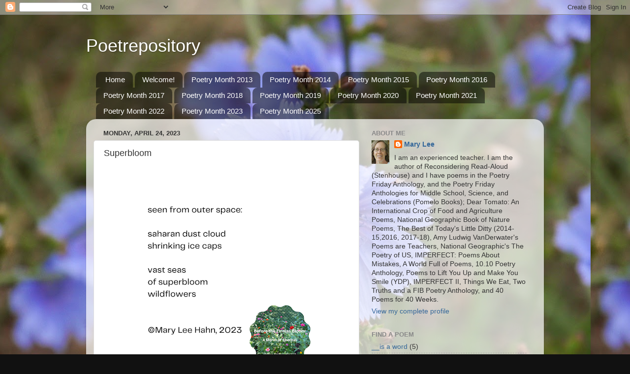

--- FILE ---
content_type: text/html; charset=UTF-8
request_url: http://www.maryleehahn.com/2023/04/superbloom.html
body_size: 14311
content:
<!DOCTYPE html>
<html class='v2' dir='ltr' lang='en'>
<head>
<link href='https://www.blogger.com/static/v1/widgets/335934321-css_bundle_v2.css' rel='stylesheet' type='text/css'/>
<meta content='width=1100' name='viewport'/>
<meta content='text/html; charset=UTF-8' http-equiv='Content-Type'/>
<meta content='blogger' name='generator'/>
<link href='http://www.maryleehahn.com/favicon.ico' rel='icon' type='image/x-icon'/>
<link href='http://www.maryleehahn.com/2023/04/superbloom.html' rel='canonical'/>
<link rel="alternate" type="application/atom+xml" title="Poetrepository - Atom" href="http://www.maryleehahn.com/feeds/posts/default" />
<link rel="alternate" type="application/rss+xml" title="Poetrepository - RSS" href="http://www.maryleehahn.com/feeds/posts/default?alt=rss" />
<link rel="service.post" type="application/atom+xml" title="Poetrepository - Atom" href="https://www.blogger.com/feeds/7578454697877614703/posts/default" />

<link rel="alternate" type="application/atom+xml" title="Poetrepository - Atom" href="http://www.maryleehahn.com/feeds/4500808963152686044/comments/default" />
<!--Can't find substitution for tag [blog.ieCssRetrofitLinks]-->
<link href='https://blogger.googleusercontent.com/img/b/R29vZ2xl/AVvXsEirS5gLcM1qHDpbQKYLVPIA1IhSGM62YvFn1B70MAueGbFBgqs1BHQ8CAexC4E8201NYtMamg5vF2LHJCpAdpGCQA60UuitA2y7bL9TZwkucZd37BShe29-USHc3Tgs6UZ6SBP9ONIkwkF8iQD8B0K3vr7P8_pXYfboHm9Ii3nt4T9fGaST96QKf6mn/w400-h400/NPM%20template%20.png' rel='image_src'/>
<meta content='http://www.maryleehahn.com/2023/04/superbloom.html' property='og:url'/>
<meta content='Superbloom' property='og:title'/>
<meta content=' ' property='og:description'/>
<meta content='https://blogger.googleusercontent.com/img/b/R29vZ2xl/AVvXsEirS5gLcM1qHDpbQKYLVPIA1IhSGM62YvFn1B70MAueGbFBgqs1BHQ8CAexC4E8201NYtMamg5vF2LHJCpAdpGCQA60UuitA2y7bL9TZwkucZd37BShe29-USHc3Tgs6UZ6SBP9ONIkwkF8iQD8B0K3vr7P8_pXYfboHm9Ii3nt4T9fGaST96QKf6mn/w1200-h630-p-k-no-nu/NPM%20template%20.png' property='og:image'/>
<title>Poetrepository: Superbloom</title>
<style id='page-skin-1' type='text/css'><!--
/*-----------------------------------------------
Blogger Template Style
Name:     Picture Window
Designer: Blogger
URL:      www.blogger.com
----------------------------------------------- */
/* Content
----------------------------------------------- */
body {
font: normal normal 15px Arial, Tahoma, Helvetica, FreeSans, sans-serif;
color: #333333;
background: #111111 url(http://3.bp.blogspot.com/-gt7DpEe8CQg/U67N0PfmiyI/AAAAAAAAHrQ/5rUMmLrl1NcxS5pH8myEJAS4B9wUWfAFgCK4BGAYYCw/s1600/P7180008.jpg) repeat scroll top left;
}
html body .region-inner {
min-width: 0;
max-width: 100%;
width: auto;
}
.content-outer {
font-size: 90%;
}
a:link {
text-decoration:none;
color: #336699;
}
a:visited {
text-decoration:none;
color: #6699cc;
}
a:hover {
text-decoration:underline;
color: #33aaff;
}
.content-outer {
background: transparent none repeat scroll top left;
-moz-border-radius: 0;
-webkit-border-radius: 0;
-goog-ms-border-radius: 0;
border-radius: 0;
-moz-box-shadow: 0 0 0 rgba(0, 0, 0, .15);
-webkit-box-shadow: 0 0 0 rgba(0, 0, 0, .15);
-goog-ms-box-shadow: 0 0 0 rgba(0, 0, 0, .15);
box-shadow: 0 0 0 rgba(0, 0, 0, .15);
margin: 20px auto;
}
.content-inner {
padding: 0;
}
/* Header
----------------------------------------------- */
.header-outer {
background: transparent none repeat-x scroll top left;
_background-image: none;
color: #ffffff;
-moz-border-radius: 0;
-webkit-border-radius: 0;
-goog-ms-border-radius: 0;
border-radius: 0;
}
.Header img, .Header #header-inner {
-moz-border-radius: 0;
-webkit-border-radius: 0;
-goog-ms-border-radius: 0;
border-radius: 0;
}
.header-inner .Header .titlewrapper,
.header-inner .Header .descriptionwrapper {
padding-left: 0;
padding-right: 0;
}
.Header h1 {
font: normal normal 36px Arial, Tahoma, Helvetica, FreeSans, sans-serif;
text-shadow: 1px 1px 3px rgba(0, 0, 0, 0.3);
}
.Header h1 a {
color: #ffffff;
}
.Header .description {
font-size: 130%;
}
/* Tabs
----------------------------------------------- */
.tabs-inner {
margin: .5em 20px 0;
padding: 0;
}
.tabs-inner .section {
margin: 0;
}
.tabs-inner .widget ul {
padding: 0;
background: transparent none repeat scroll bottom;
-moz-border-radius: 0;
-webkit-border-radius: 0;
-goog-ms-border-radius: 0;
border-radius: 0;
}
.tabs-inner .widget li {
border: none;
}
.tabs-inner .widget li a {
display: inline-block;
padding: .5em 1em;
margin-right: .25em;
color: #ffffff;
font: normal normal 15px Arial, Tahoma, Helvetica, FreeSans, sans-serif;
-moz-border-radius: 10px 10px 0 0;
-webkit-border-top-left-radius: 10px;
-webkit-border-top-right-radius: 10px;
-goog-ms-border-radius: 10px 10px 0 0;
border-radius: 10px 10px 0 0;
background: transparent url(https://resources.blogblog.com/blogblog/data/1kt/transparent/black50.png) repeat scroll top left;
border-right: 1px solid transparent;
}
.tabs-inner .widget li:first-child a {
padding-left: 1.25em;
-moz-border-radius-topleft: 10px;
-moz-border-radius-bottomleft: 0;
-webkit-border-top-left-radius: 10px;
-webkit-border-bottom-left-radius: 0;
-goog-ms-border-top-left-radius: 10px;
-goog-ms-border-bottom-left-radius: 0;
border-top-left-radius: 10px;
border-bottom-left-radius: 0;
}
.tabs-inner .widget li.selected a,
.tabs-inner .widget li a:hover {
position: relative;
z-index: 1;
background: transparent url(https://resources.blogblog.com/blogblog/data/1kt/transparent/white80.png) repeat scroll bottom;
color: #336699;
-moz-box-shadow: 0 0 3px rgba(0, 0, 0, .15);
-webkit-box-shadow: 0 0 3px rgba(0, 0, 0, .15);
-goog-ms-box-shadow: 0 0 3px rgba(0, 0, 0, .15);
box-shadow: 0 0 3px rgba(0, 0, 0, .15);
}
/* Headings
----------------------------------------------- */
h2 {
font: bold normal 13px Arial, Tahoma, Helvetica, FreeSans, sans-serif;
text-transform: uppercase;
color: #888888;
margin: .5em 0;
}
/* Main
----------------------------------------------- */
.main-outer {
background: transparent url(https://resources.blogblog.com/blogblog/data/1kt/transparent/white80.png) repeat scroll top left;
-moz-border-radius: 20px 20px 0 0;
-webkit-border-top-left-radius: 20px;
-webkit-border-top-right-radius: 20px;
-webkit-border-bottom-left-radius: 0;
-webkit-border-bottom-right-radius: 0;
-goog-ms-border-radius: 20px 20px 0 0;
border-radius: 20px 20px 0 0;
-moz-box-shadow: 0 1px 3px rgba(0, 0, 0, .15);
-webkit-box-shadow: 0 1px 3px rgba(0, 0, 0, .15);
-goog-ms-box-shadow: 0 1px 3px rgba(0, 0, 0, .15);
box-shadow: 0 1px 3px rgba(0, 0, 0, .15);
}
.main-inner {
padding: 15px 20px 20px;
}
.main-inner .column-center-inner {
padding: 0 0;
}
.main-inner .column-left-inner {
padding-left: 0;
}
.main-inner .column-right-inner {
padding-right: 0;
}
/* Posts
----------------------------------------------- */
h3.post-title {
margin: 0;
font: normal normal 18px Arial, Tahoma, Helvetica, FreeSans, sans-serif;
}
.comments h4 {
margin: 1em 0 0;
font: normal normal 18px Arial, Tahoma, Helvetica, FreeSans, sans-serif;
}
.date-header span {
color: #333333;
}
.post-outer {
background-color: #ffffff;
border: solid 1px #dddddd;
-moz-border-radius: 5px;
-webkit-border-radius: 5px;
border-radius: 5px;
-goog-ms-border-radius: 5px;
padding: 15px 20px;
margin: 0 -20px 20px;
}
.post-body {
line-height: 1.4;
font-size: 110%;
position: relative;
}
.post-header {
margin: 0 0 1.5em;
color: #999999;
line-height: 1.6;
}
.post-footer {
margin: .5em 0 0;
color: #999999;
line-height: 1.6;
}
#blog-pager {
font-size: 140%
}
#comments .comment-author {
padding-top: 1.5em;
border-top: dashed 1px #ccc;
border-top: dashed 1px rgba(128, 128, 128, .5);
background-position: 0 1.5em;
}
#comments .comment-author:first-child {
padding-top: 0;
border-top: none;
}
.avatar-image-container {
margin: .2em 0 0;
}
/* Comments
----------------------------------------------- */
.comments .comments-content .icon.blog-author {
background-repeat: no-repeat;
background-image: url([data-uri]);
}
.comments .comments-content .loadmore a {
border-top: 1px solid #33aaff;
border-bottom: 1px solid #33aaff;
}
.comments .continue {
border-top: 2px solid #33aaff;
}
/* Widgets
----------------------------------------------- */
.widget ul, .widget #ArchiveList ul.flat {
padding: 0;
list-style: none;
}
.widget ul li, .widget #ArchiveList ul.flat li {
border-top: dashed 1px #ccc;
border-top: dashed 1px rgba(128, 128, 128, .5);
}
.widget ul li:first-child, .widget #ArchiveList ul.flat li:first-child {
border-top: none;
}
.widget .post-body ul {
list-style: disc;
}
.widget .post-body ul li {
border: none;
}
/* Footer
----------------------------------------------- */
.footer-outer {
color:#cccccc;
background: transparent url(https://resources.blogblog.com/blogblog/data/1kt/transparent/black50.png) repeat scroll top left;
-moz-border-radius: 0 0 20px 20px;
-webkit-border-top-left-radius: 0;
-webkit-border-top-right-radius: 0;
-webkit-border-bottom-left-radius: 20px;
-webkit-border-bottom-right-radius: 20px;
-goog-ms-border-radius: 0 0 20px 20px;
border-radius: 0 0 20px 20px;
-moz-box-shadow: 0 1px 3px rgba(0, 0, 0, .15);
-webkit-box-shadow: 0 1px 3px rgba(0, 0, 0, .15);
-goog-ms-box-shadow: 0 1px 3px rgba(0, 0, 0, .15);
box-shadow: 0 1px 3px rgba(0, 0, 0, .15);
}
.footer-inner {
padding: 10px 20px 20px;
}
.footer-outer a {
color: #99ccee;
}
.footer-outer a:visited {
color: #77aaee;
}
.footer-outer a:hover {
color: #33aaff;
}
.footer-outer .widget h2 {
color: #aaaaaa;
}
/* Mobile
----------------------------------------------- */
html body.mobile {
height: auto;
}
html body.mobile {
min-height: 480px;
background-size: 100% auto;
}
.mobile .body-fauxcolumn-outer {
background: transparent none repeat scroll top left;
}
html .mobile .mobile-date-outer, html .mobile .blog-pager {
border-bottom: none;
background: transparent url(https://resources.blogblog.com/blogblog/data/1kt/transparent/white80.png) repeat scroll top left;
margin-bottom: 10px;
}
.mobile .date-outer {
background: transparent url(https://resources.blogblog.com/blogblog/data/1kt/transparent/white80.png) repeat scroll top left;
}
.mobile .header-outer, .mobile .main-outer,
.mobile .post-outer, .mobile .footer-outer {
-moz-border-radius: 0;
-webkit-border-radius: 0;
-goog-ms-border-radius: 0;
border-radius: 0;
}
.mobile .content-outer,
.mobile .main-outer,
.mobile .post-outer {
background: inherit;
border: none;
}
.mobile .content-outer {
font-size: 100%;
}
.mobile-link-button {
background-color: #336699;
}
.mobile-link-button a:link, .mobile-link-button a:visited {
color: #ffffff;
}
.mobile-index-contents {
color: #333333;
}
.mobile .tabs-inner .PageList .widget-content {
background: transparent url(https://resources.blogblog.com/blogblog/data/1kt/transparent/white80.png) repeat scroll bottom;
color: #336699;
}
.mobile .tabs-inner .PageList .widget-content .pagelist-arrow {
border-left: 1px solid transparent;
}

--></style>
<style id='template-skin-1' type='text/css'><!--
body {
min-width: 930px;
}
.content-outer, .content-fauxcolumn-outer, .region-inner {
min-width: 930px;
max-width: 930px;
_width: 930px;
}
.main-inner .columns {
padding-left: 0px;
padding-right: 360px;
}
.main-inner .fauxcolumn-center-outer {
left: 0px;
right: 360px;
/* IE6 does not respect left and right together */
_width: expression(this.parentNode.offsetWidth -
parseInt("0px") -
parseInt("360px") + 'px');
}
.main-inner .fauxcolumn-left-outer {
width: 0px;
}
.main-inner .fauxcolumn-right-outer {
width: 360px;
}
.main-inner .column-left-outer {
width: 0px;
right: 100%;
margin-left: -0px;
}
.main-inner .column-right-outer {
width: 360px;
margin-right: -360px;
}
#layout {
min-width: 0;
}
#layout .content-outer {
min-width: 0;
width: 800px;
}
#layout .region-inner {
min-width: 0;
width: auto;
}
body#layout div.add_widget {
padding: 8px;
}
body#layout div.add_widget a {
margin-left: 32px;
}
--></style>
<style>
    body {background-image:url(http\:\/\/3.bp.blogspot.com\/-gt7DpEe8CQg\/U67N0PfmiyI\/AAAAAAAAHrQ\/5rUMmLrl1NcxS5pH8myEJAS4B9wUWfAFgCK4BGAYYCw\/s1600\/P7180008.jpg);}
    
@media (max-width: 200px) { body {background-image:url(http\:\/\/3.bp.blogspot.com\/-gt7DpEe8CQg\/U67N0PfmiyI\/AAAAAAAAHrQ\/5rUMmLrl1NcxS5pH8myEJAS4B9wUWfAFgCK4BGAYYCw\/w200\/P7180008.jpg);}}
@media (max-width: 400px) and (min-width: 201px) { body {background-image:url(http\:\/\/3.bp.blogspot.com\/-gt7DpEe8CQg\/U67N0PfmiyI\/AAAAAAAAHrQ\/5rUMmLrl1NcxS5pH8myEJAS4B9wUWfAFgCK4BGAYYCw\/w400\/P7180008.jpg);}}
@media (max-width: 800px) and (min-width: 401px) { body {background-image:url(http\:\/\/3.bp.blogspot.com\/-gt7DpEe8CQg\/U67N0PfmiyI\/AAAAAAAAHrQ\/5rUMmLrl1NcxS5pH8myEJAS4B9wUWfAFgCK4BGAYYCw\/w800\/P7180008.jpg);}}
@media (max-width: 1200px) and (min-width: 801px) { body {background-image:url(http\:\/\/3.bp.blogspot.com\/-gt7DpEe8CQg\/U67N0PfmiyI\/AAAAAAAAHrQ\/5rUMmLrl1NcxS5pH8myEJAS4B9wUWfAFgCK4BGAYYCw\/w1200\/P7180008.jpg);}}
/* Last tag covers anything over one higher than the previous max-size cap. */
@media (min-width: 1201px) { body {background-image:url(http\:\/\/3.bp.blogspot.com\/-gt7DpEe8CQg\/U67N0PfmiyI\/AAAAAAAAHrQ\/5rUMmLrl1NcxS5pH8myEJAS4B9wUWfAFgCK4BGAYYCw\/w1600\/P7180008.jpg);}}
  </style>
<link href='https://www.blogger.com/dyn-css/authorization.css?targetBlogID=7578454697877614703&amp;zx=ae02d72c-6cf0-4efd-8e4b-5369e0844ba5' media='none' onload='if(media!=&#39;all&#39;)media=&#39;all&#39;' rel='stylesheet'/><noscript><link href='https://www.blogger.com/dyn-css/authorization.css?targetBlogID=7578454697877614703&amp;zx=ae02d72c-6cf0-4efd-8e4b-5369e0844ba5' rel='stylesheet'/></noscript>
<meta name='google-adsense-platform-account' content='ca-host-pub-1556223355139109'/>
<meta name='google-adsense-platform-domain' content='blogspot.com'/>

</head>
<body class='loading variant-open'>
<div class='navbar section' id='navbar' name='Navbar'><div class='widget Navbar' data-version='1' id='Navbar1'><script type="text/javascript">
    function setAttributeOnload(object, attribute, val) {
      if(window.addEventListener) {
        window.addEventListener('load',
          function(){ object[attribute] = val; }, false);
      } else {
        window.attachEvent('onload', function(){ object[attribute] = val; });
      }
    }
  </script>
<div id="navbar-iframe-container"></div>
<script type="text/javascript" src="https://apis.google.com/js/platform.js"></script>
<script type="text/javascript">
      gapi.load("gapi.iframes:gapi.iframes.style.bubble", function() {
        if (gapi.iframes && gapi.iframes.getContext) {
          gapi.iframes.getContext().openChild({
              url: 'https://www.blogger.com/navbar/7578454697877614703?po\x3d4500808963152686044\x26origin\x3dhttp://www.maryleehahn.com',
              where: document.getElementById("navbar-iframe-container"),
              id: "navbar-iframe"
          });
        }
      });
    </script><script type="text/javascript">
(function() {
var script = document.createElement('script');
script.type = 'text/javascript';
script.src = '//pagead2.googlesyndication.com/pagead/js/google_top_exp.js';
var head = document.getElementsByTagName('head')[0];
if (head) {
head.appendChild(script);
}})();
</script>
</div></div>
<div class='body-fauxcolumns'>
<div class='fauxcolumn-outer body-fauxcolumn-outer'>
<div class='cap-top'>
<div class='cap-left'></div>
<div class='cap-right'></div>
</div>
<div class='fauxborder-left'>
<div class='fauxborder-right'></div>
<div class='fauxcolumn-inner'>
</div>
</div>
<div class='cap-bottom'>
<div class='cap-left'></div>
<div class='cap-right'></div>
</div>
</div>
</div>
<div class='content'>
<div class='content-fauxcolumns'>
<div class='fauxcolumn-outer content-fauxcolumn-outer'>
<div class='cap-top'>
<div class='cap-left'></div>
<div class='cap-right'></div>
</div>
<div class='fauxborder-left'>
<div class='fauxborder-right'></div>
<div class='fauxcolumn-inner'>
</div>
</div>
<div class='cap-bottom'>
<div class='cap-left'></div>
<div class='cap-right'></div>
</div>
</div>
</div>
<div class='content-outer'>
<div class='content-cap-top cap-top'>
<div class='cap-left'></div>
<div class='cap-right'></div>
</div>
<div class='fauxborder-left content-fauxborder-left'>
<div class='fauxborder-right content-fauxborder-right'></div>
<div class='content-inner'>
<header>
<div class='header-outer'>
<div class='header-cap-top cap-top'>
<div class='cap-left'></div>
<div class='cap-right'></div>
</div>
<div class='fauxborder-left header-fauxborder-left'>
<div class='fauxborder-right header-fauxborder-right'></div>
<div class='region-inner header-inner'>
<div class='header section' id='header' name='Header'><div class='widget Header' data-version='1' id='Header1'>
<div id='header-inner'>
<div class='titlewrapper'>
<h1 class='title'>
<a href='http://www.maryleehahn.com/'>
Poetrepository
</a>
</h1>
</div>
<div class='descriptionwrapper'>
<p class='description'><span>
</span></p>
</div>
</div>
</div></div>
</div>
</div>
<div class='header-cap-bottom cap-bottom'>
<div class='cap-left'></div>
<div class='cap-right'></div>
</div>
</div>
</header>
<div class='tabs-outer'>
<div class='tabs-cap-top cap-top'>
<div class='cap-left'></div>
<div class='cap-right'></div>
</div>
<div class='fauxborder-left tabs-fauxborder-left'>
<div class='fauxborder-right tabs-fauxborder-right'></div>
<div class='region-inner tabs-inner'>
<div class='tabs section' id='crosscol' name='Cross-Column'><div class='widget PageList' data-version='1' id='PageList1'>
<h2>Pages</h2>
<div class='widget-content'>
<ul>
<li>
<a href='http://www.maryleehahn.com/'>Home</a>
</li>
<li>
<a href='http://www.maryleehahn.com/p/welcome.html'>Welcome!</a>
</li>
<li>
<a href='http://www.maryleehahn.com/p/common-inspiration-uncommon-creation.html'>Poetry Month 2013</a>
</li>
<li>
<a href='http://poetrepository.blogspot.com/p/poetry-month-projects.html'>Poetry Month 2014</a>
</li>
<li>
<a href='http://www.maryleehahn.com/p/poetry-month-2015.html'>Poetry Month 2015</a>
</li>
<li>
<a href='http://www.maryleehahn.com/p/2016-poetry-month.html'>Poetry Month 2016</a>
</li>
<li>
<a href='http://www.maryleehahn.com/p/poetry-month-2017.html'>Poetry Month 2017</a>
</li>
<li>
<a href='http://www.maryleehahn.com/p/poetry-month-2018.html'>Poetry Month 2018</a>
</li>
<li>
<a href='http://www.maryleehahn.com/p/poetry-month-2019.html'>Poetry Month 2019</a>
</li>
<li>
<a href='http://www.maryleehahn.com/p/poetry-month-2020.html'>Poetry Month 2020</a>
</li>
<li>
<a href='http://www.maryleehahn.com/p/poetry-month-2021.html'>Poetry Month 2021</a>
</li>
<li>
<a href='http://www.maryleehahn.com/p/poetry-month-2022.html'>Poetry Month 2022</a>
</li>
<li>
<a href='http://www.maryleehahn.com/p/poetry-month-2023.html'>Poetry Month 2023</a>
</li>
<li>
<a href='http://www.maryleehahn.com/p/poetry-month-2025.html'>Poetry Month 2025</a>
</li>
</ul>
<div class='clear'></div>
</div>
</div></div>
<div class='tabs no-items section' id='crosscol-overflow' name='Cross-Column 2'></div>
</div>
</div>
<div class='tabs-cap-bottom cap-bottom'>
<div class='cap-left'></div>
<div class='cap-right'></div>
</div>
</div>
<div class='main-outer'>
<div class='main-cap-top cap-top'>
<div class='cap-left'></div>
<div class='cap-right'></div>
</div>
<div class='fauxborder-left main-fauxborder-left'>
<div class='fauxborder-right main-fauxborder-right'></div>
<div class='region-inner main-inner'>
<div class='columns fauxcolumns'>
<div class='fauxcolumn-outer fauxcolumn-center-outer'>
<div class='cap-top'>
<div class='cap-left'></div>
<div class='cap-right'></div>
</div>
<div class='fauxborder-left'>
<div class='fauxborder-right'></div>
<div class='fauxcolumn-inner'>
</div>
</div>
<div class='cap-bottom'>
<div class='cap-left'></div>
<div class='cap-right'></div>
</div>
</div>
<div class='fauxcolumn-outer fauxcolumn-left-outer'>
<div class='cap-top'>
<div class='cap-left'></div>
<div class='cap-right'></div>
</div>
<div class='fauxborder-left'>
<div class='fauxborder-right'></div>
<div class='fauxcolumn-inner'>
</div>
</div>
<div class='cap-bottom'>
<div class='cap-left'></div>
<div class='cap-right'></div>
</div>
</div>
<div class='fauxcolumn-outer fauxcolumn-right-outer'>
<div class='cap-top'>
<div class='cap-left'></div>
<div class='cap-right'></div>
</div>
<div class='fauxborder-left'>
<div class='fauxborder-right'></div>
<div class='fauxcolumn-inner'>
</div>
</div>
<div class='cap-bottom'>
<div class='cap-left'></div>
<div class='cap-right'></div>
</div>
</div>
<!-- corrects IE6 width calculation -->
<div class='columns-inner'>
<div class='column-center-outer'>
<div class='column-center-inner'>
<div class='main section' id='main' name='Main'><div class='widget Blog' data-version='1' id='Blog1'>
<div class='blog-posts hfeed'>

          <div class="date-outer">
        
<h2 class='date-header'><span>Monday, April 24, 2023</span></h2>

          <div class="date-posts">
        
<div class='post-outer'>
<div class='post hentry uncustomized-post-template' itemprop='blogPost' itemscope='itemscope' itemtype='http://schema.org/BlogPosting'>
<meta content='https://blogger.googleusercontent.com/img/b/R29vZ2xl/AVvXsEirS5gLcM1qHDpbQKYLVPIA1IhSGM62YvFn1B70MAueGbFBgqs1BHQ8CAexC4E8201NYtMamg5vF2LHJCpAdpGCQA60UuitA2y7bL9TZwkucZd37BShe29-USHc3Tgs6UZ6SBP9ONIkwkF8iQD8B0K3vr7P8_pXYfboHm9Ii3nt4T9fGaST96QKf6mn/w400-h400/NPM%20template%20.png' itemprop='image_url'/>
<meta content='7578454697877614703' itemprop='blogId'/>
<meta content='4500808963152686044' itemprop='postId'/>
<a name='4500808963152686044'></a>
<h3 class='post-title entry-title' itemprop='name'>
Superbloom
</h3>
<div class='post-header'>
<div class='post-header-line-1'></div>
</div>
<div class='post-body entry-content' id='post-body-4500808963152686044' itemprop='description articleBody'>
<p>&nbsp;</p><div class="separator" style="clear: both; text-align: center;"><a href="https://blogger.googleusercontent.com/img/b/R29vZ2xl/AVvXsEirS5gLcM1qHDpbQKYLVPIA1IhSGM62YvFn1B70MAueGbFBgqs1BHQ8CAexC4E8201NYtMamg5vF2LHJCpAdpGCQA60UuitA2y7bL9TZwkucZd37BShe29-USHc3Tgs6UZ6SBP9ONIkwkF8iQD8B0K3vr7P8_pXYfboHm9Ii3nt4T9fGaST96QKf6mn/s1080/NPM%20template%20.png" imageanchor="1" style="margin-left: 1em; margin-right: 1em;"><img border="0" data-original-height="1080" data-original-width="1080" height="400" src="https://blogger.googleusercontent.com/img/b/R29vZ2xl/AVvXsEirS5gLcM1qHDpbQKYLVPIA1IhSGM62YvFn1B70MAueGbFBgqs1BHQ8CAexC4E8201NYtMamg5vF2LHJCpAdpGCQA60UuitA2y7bL9TZwkucZd37BShe29-USHc3Tgs6UZ6SBP9ONIkwkF8iQD8B0K3vr7P8_pXYfboHm9Ii3nt4T9fGaST96QKf6mn/w400-h400/NPM%20template%20.png" width="400" /></a></div><br /><p></p>
<div style='clear: both;'></div>
</div>
<div class='post-footer'>
<div class='post-footer-line post-footer-line-1'>
<span class='post-author vcard'>
Posted by
<span class='fn' itemprop='author' itemscope='itemscope' itemtype='http://schema.org/Person'>
<meta content='https://www.blogger.com/profile/09078793537148794310' itemprop='url'/>
<a class='g-profile' href='https://www.blogger.com/profile/09078793537148794310' rel='author' title='author profile'>
<span itemprop='name'>Mary Lee</span>
</a>
</span>
</span>
<span class='post-timestamp'>
at
<meta content='http://www.maryleehahn.com/2023/04/superbloom.html' itemprop='url'/>
<a class='timestamp-link' href='http://www.maryleehahn.com/2023/04/superbloom.html' rel='bookmark' title='permanent link'><abbr class='published' itemprop='datePublished' title='2023-04-24T07:00:00-04:00'>7:00&#8239;AM</abbr></a>
</span>
<span class='post-comment-link'>
</span>
<span class='post-icons'>
<span class='item-control blog-admin pid-2027036886'>
<a href='https://www.blogger.com/post-edit.g?blogID=7578454697877614703&postID=4500808963152686044&from=pencil' title='Edit Post'>
<img alt='' class='icon-action' height='18' src='https://resources.blogblog.com/img/icon18_edit_allbkg.gif' width='18'/>
</a>
</span>
</span>
<div class='post-share-buttons goog-inline-block'>
<a class='goog-inline-block share-button sb-email' href='https://www.blogger.com/share-post.g?blogID=7578454697877614703&postID=4500808963152686044&target=email' target='_blank' title='Email This'><span class='share-button-link-text'>Email This</span></a><a class='goog-inline-block share-button sb-blog' href='https://www.blogger.com/share-post.g?blogID=7578454697877614703&postID=4500808963152686044&target=blog' onclick='window.open(this.href, "_blank", "height=270,width=475"); return false;' target='_blank' title='BlogThis!'><span class='share-button-link-text'>BlogThis!</span></a><a class='goog-inline-block share-button sb-twitter' href='https://www.blogger.com/share-post.g?blogID=7578454697877614703&postID=4500808963152686044&target=twitter' target='_blank' title='Share to X'><span class='share-button-link-text'>Share to X</span></a><a class='goog-inline-block share-button sb-facebook' href='https://www.blogger.com/share-post.g?blogID=7578454697877614703&postID=4500808963152686044&target=facebook' onclick='window.open(this.href, "_blank", "height=430,width=640"); return false;' target='_blank' title='Share to Facebook'><span class='share-button-link-text'>Share to Facebook</span></a><a class='goog-inline-block share-button sb-pinterest' href='https://www.blogger.com/share-post.g?blogID=7578454697877614703&postID=4500808963152686044&target=pinterest' target='_blank' title='Share to Pinterest'><span class='share-button-link-text'>Share to Pinterest</span></a>
</div>
</div>
<div class='post-footer-line post-footer-line-2'>
<span class='post-labels'>
Labels:
<a href='http://www.maryleehahn.com/search/label/cherita' rel='tag'>cherita</a>,
<a href='http://www.maryleehahn.com/search/label/environmental' rel='tag'>environmental</a>,
<a href='http://www.maryleehahn.com/search/label/flowers' rel='tag'>flowers</a>,
<a href='http://www.maryleehahn.com/search/label/Poetry%20Month%202023' rel='tag'>Poetry Month 2023</a>
</span>
</div>
<div class='post-footer-line post-footer-line-3'>
<span class='post-location'>
</span>
</div>
</div>
</div>
<div class='comments' id='comments'>
<a name='comments'></a>
<h4>No comments:</h4>
<div id='Blog1_comments-block-wrapper'>
<dl class='avatar-comment-indent' id='comments-block'>
</dl>
</div>
<p class='comment-footer'>
<div class='comment-form'>
<a name='comment-form'></a>
<h4 id='comment-post-message'>Post a Comment</h4>
<p>
</p>
<a href='https://www.blogger.com/comment/frame/7578454697877614703?po=4500808963152686044&hl=en&saa=85391&origin=http://www.maryleehahn.com' id='comment-editor-src'></a>
<iframe allowtransparency='true' class='blogger-iframe-colorize blogger-comment-from-post' frameborder='0' height='410px' id='comment-editor' name='comment-editor' src='' width='100%'></iframe>
<script src='https://www.blogger.com/static/v1/jsbin/2830521187-comment_from_post_iframe.js' type='text/javascript'></script>
<script type='text/javascript'>
      BLOG_CMT_createIframe('https://www.blogger.com/rpc_relay.html');
    </script>
</div>
</p>
</div>
</div>

        </div></div>
      
</div>
<div class='blog-pager' id='blog-pager'>
<span id='blog-pager-newer-link'>
<a class='blog-pager-newer-link' href='http://www.maryleehahn.com/2023/04/frost.html' id='Blog1_blog-pager-newer-link' title='Newer Post'>Newer Post</a>
</span>
<span id='blog-pager-older-link'>
<a class='blog-pager-older-link' href='http://www.maryleehahn.com/2023/04/relocation.html' id='Blog1_blog-pager-older-link' title='Older Post'>Older Post</a>
</span>
<a class='home-link' href='http://www.maryleehahn.com/'>Home</a>
</div>
<div class='clear'></div>
<div class='post-feeds'>
<div class='feed-links'>
Subscribe to:
<a class='feed-link' href='http://www.maryleehahn.com/feeds/4500808963152686044/comments/default' target='_blank' type='application/atom+xml'>Post Comments (Atom)</a>
</div>
</div>
</div></div>
</div>
</div>
<div class='column-left-outer'>
<div class='column-left-inner'>
<aside>
</aside>
</div>
</div>
<div class='column-right-outer'>
<div class='column-right-inner'>
<aside>
<div class='sidebar section' id='sidebar-right-1'><div class='widget Profile' data-version='1' id='Profile1'>
<h2>About Me</h2>
<div class='widget-content'>
<a href='https://www.blogger.com/profile/09078793537148794310'><img alt='My photo' class='profile-img' height='48' src='//blogger.googleusercontent.com/img/b/R29vZ2xl/AVvXsEjhZCO6XVkOkM4zgTX1WXsWj8A1Nl5mw2Uieht1Fzfcd3L6y1Stzf3vGaRK-rA7Q_y1b78TqM_VSobRMHZpiupjUL_sLbJCG6DRczlS92lHLO9JCSiN4hqv7T1ZiCR00w/s48/*' width='36'/></a>
<dl class='profile-datablock'>
<dt class='profile-data'>
<a class='profile-name-link g-profile' href='https://www.blogger.com/profile/09078793537148794310' rel='author' style='background-image: url(//www.blogger.com/img/logo-16.png);'>
Mary Lee
</a>
</dt>
<dd class='profile-textblock'>I am an experienced teacher. I am the author of Reconsidering Read-Aloud (Stenhouse) and I have poems in the Poetry Friday Anthology, and the Poetry Friday Anthologies for Middle School, Science, and Celebrations (Pomelo Books); Dear Tomato: An International Crop of Food and Agriculture Poems, National Geographic Book of Nature Poems, The Best of Today's Little Ditty (2014-15,2016, 2017-18), Amy Ludwig VanDerwater's Poems are Teachers, National Geographic's The Poetry of US, IMPERFECT: Poems About Mistakes, A World Full of Poems, 10.10 Poetry Anthology, Poems to Lift You Up and Make You Smile (YDP), IMPERFECT II, Things We Eat, Two Truths and a FIB Poetry Anthology, and 40 Poems for 40 Weeks.</dd>
</dl>
<a class='profile-link' href='https://www.blogger.com/profile/09078793537148794310' rel='author'>View my complete profile</a>
<div class='clear'></div>
</div>
</div><div class='widget Label' data-version='1' id='Label1'>
<h2>Find a Poem</h2>
<div class='widget-content list-label-widget-content'>
<ul>
<li>
<a dir='ltr' href='http://www.maryleehahn.com/search/label/__is%20a%20word'>__is a word</a>
<span dir='ltr'>(5)</span>
</li>
<li>
<a dir='ltr' href='http://www.maryleehahn.com/search/label/4x4'>4x4</a>
<span dir='ltr'>(1)</span>
</li>
<li>
<a dir='ltr' href='http://www.maryleehahn.com/search/label/abecedarian'>abecedarian</a>
<span dir='ltr'>(2)</span>
</li>
<li>
<a dir='ltr' href='http://www.maryleehahn.com/search/label/acrostic%20poem'>acrostic poem</a>
<span dir='ltr'>(48)</span>
</li>
<li>
<a dir='ltr' href='http://www.maryleehahn.com/search/label/advice'>advice</a>
<span dir='ltr'>(8)</span>
</li>
<li>
<a dir='ltr' href='http://www.maryleehahn.com/search/label/alliteration'>alliteration</a>
<span dir='ltr'>(4)</span>
</li>
<li>
<a dir='ltr' href='http://www.maryleehahn.com/search/label/Anaphora'>Anaphora</a>
<span dir='ltr'>(3)</span>
</li>
<li>
<a dir='ltr' href='http://www.maryleehahn.com/search/label/animals'>animals</a>
<span dir='ltr'>(12)</span>
</li>
<li>
<a dir='ltr' href='http://www.maryleehahn.com/search/label/anthropocene'>anthropocene</a>
<span dir='ltr'>(1)</span>
</li>
<li>
<a dir='ltr' href='http://www.maryleehahn.com/search/label/ars%20poetica'>ars poetica</a>
<span dir='ltr'>(1)</span>
</li>
<li>
<a dir='ltr' href='http://www.maryleehahn.com/search/label/assonance'>assonance</a>
<span dir='ltr'>(3)</span>
</li>
<li>
<a dir='ltr' href='http://www.maryleehahn.com/search/label/autumn'>autumn</a>
<span dir='ltr'>(2)</span>
</li>
<li>
<a dir='ltr' href='http://www.maryleehahn.com/search/label/baking'>baking</a>
<span dir='ltr'>(4)</span>
</li>
<li>
<a dir='ltr' href='http://www.maryleehahn.com/search/label/bicycle'>bicycle</a>
<span dir='ltr'>(1)</span>
</li>
<li>
<a dir='ltr' href='http://www.maryleehahn.com/search/label/birds'>birds</a>
<span dir='ltr'>(32)</span>
</li>
<li>
<a dir='ltr' href='http://www.maryleehahn.com/search/label/blackout%20poem'>blackout poem</a>
<span dir='ltr'>(2)</span>
</li>
<li>
<a dir='ltr' href='http://www.maryleehahn.com/search/label/Blitz'>Blitz</a>
<span dir='ltr'>(1)</span>
</li>
<li>
<a dir='ltr' href='http://www.maryleehahn.com/search/label/blues'>blues</a>
<span dir='ltr'>(3)</span>
</li>
<li>
<a dir='ltr' href='http://www.maryleehahn.com/search/label/book%20spine%20poem'>book spine poem</a>
<span dir='ltr'>(1)</span>
</li>
<li>
<a dir='ltr' href='http://www.maryleehahn.com/search/label/bouts-rimes'>bouts-rimes</a>
<span dir='ltr'>(1)</span>
</li>
<li>
<a dir='ltr' href='http://www.maryleehahn.com/search/label/butterfly'>butterfly</a>
<span dir='ltr'>(10)</span>
</li>
<li>
<a dir='ltr' href='http://www.maryleehahn.com/search/label/Bygones'>Bygones</a>
<span dir='ltr'>(31)</span>
</li>
<li>
<a dir='ltr' href='http://www.maryleehahn.com/search/label/Careerhyme'>Careerhyme</a>
<span dir='ltr'>(1)</span>
</li>
<li>
<a dir='ltr' href='http://www.maryleehahn.com/search/label/Cascade'>Cascade</a>
<span dir='ltr'>(1)</span>
</li>
<li>
<a dir='ltr' href='http://www.maryleehahn.com/search/label/cat'>cat</a>
<span dir='ltr'>(11)</span>
</li>
<li>
<a dir='ltr' href='http://www.maryleehahn.com/search/label/cento'>cento</a>
<span dir='ltr'>(3)</span>
</li>
<li>
<a dir='ltr' href='http://www.maryleehahn.com/search/label/CH'>CH</a>
<span dir='ltr'>(19)</span>
</li>
<li>
<a dir='ltr' href='http://www.maryleehahn.com/search/label/change'>change</a>
<span dir='ltr'>(5)</span>
</li>
<li>
<a dir='ltr' href='http://www.maryleehahn.com/search/label/chant'>chant</a>
<span dir='ltr'>(3)</span>
</li>
<li>
<a dir='ltr' href='http://www.maryleehahn.com/search/label/cherita'>cherita</a>
<span dir='ltr'>(34)</span>
</li>
<li>
<a dir='ltr' href='http://www.maryleehahn.com/search/label/childhood'>childhood</a>
<span dir='ltr'>(4)</span>
</li>
<li>
<a dir='ltr' href='http://www.maryleehahn.com/search/label/Christmas'>Christmas</a>
<span dir='ltr'>(6)</span>
</li>
<li>
<a dir='ltr' href='http://www.maryleehahn.com/search/label/cinquain'>cinquain</a>
<span dir='ltr'>(3)</span>
</li>
<li>
<a dir='ltr' href='http://www.maryleehahn.com/search/label/classroom%20connection'>classroom connection</a>
<span dir='ltr'>(7)</span>
</li>
<li>
<a dir='ltr' href='http://www.maryleehahn.com/search/label/Common--Uncommon'>Common--Uncommon</a>
<span dir='ltr'>(30)</span>
</li>
<li>
<a dir='ltr' href='http://www.maryleehahn.com/search/label/costume'>costume</a>
<span dir='ltr'>(1)</span>
</li>
<li>
<a dir='ltr' href='http://www.maryleehahn.com/search/label/counting%20out'>counting out</a>
<span dir='ltr'>(1)</span>
</li>
<li>
<a dir='ltr' href='http://www.maryleehahn.com/search/label/current%20events'>current events</a>
<span dir='ltr'>(5)</span>
</li>
<li>
<a dir='ltr' href='http://www.maryleehahn.com/search/label/dansa'>dansa</a>
<span dir='ltr'>(2)</span>
</li>
<li>
<a dir='ltr' href='http://www.maryleehahn.com/search/label/decima'>decima</a>
<span dir='ltr'>(1)</span>
</li>
<li>
<a dir='ltr' href='http://www.maryleehahn.com/search/label/definito'>definito</a>
<span dir='ltr'>(6)</span>
</li>
<li>
<a dir='ltr' href='http://www.maryleehahn.com/search/label/denotation%2Fconnotation'>denotation/connotation</a>
<span dir='ltr'>(1)</span>
</li>
<li>
<a dir='ltr' href='http://www.maryleehahn.com/search/label/diminishing%20verse'>diminishing verse</a>
<span dir='ltr'>(1)</span>
</li>
<li>
<a dir='ltr' href='http://www.maryleehahn.com/search/label/direct%20address'>direct address</a>
<span dir='ltr'>(1)</span>
</li>
<li>
<a dir='ltr' href='http://www.maryleehahn.com/search/label/ditty'>ditty</a>
<span dir='ltr'>(4)</span>
</li>
<li>
<a dir='ltr' href='http://www.maryleehahn.com/search/label/dodoitsu'>dodoitsu</a>
<span dir='ltr'>(1)</span>
</li>
<li>
<a dir='ltr' href='http://www.maryleehahn.com/search/label/dog'>dog</a>
<span dir='ltr'>(1)</span>
</li>
<li>
<a dir='ltr' href='http://www.maryleehahn.com/search/label/double%20dactyl'>double dactyl</a>
<span dir='ltr'>(1)</span>
</li>
<li>
<a dir='ltr' href='http://www.maryleehahn.com/search/label/Drama%2FTheater'>Drama/Theater</a>
<span dir='ltr'>(1)</span>
</li>
<li>
<a dir='ltr' href='http://www.maryleehahn.com/search/label/dreams'>dreams</a>
<span dir='ltr'>(2)</span>
</li>
<li>
<a dir='ltr' href='http://www.maryleehahn.com/search/label/ekphrastic'>ekphrastic</a>
<span dir='ltr'>(9)</span>
</li>
<li>
<a dir='ltr' href='http://www.maryleehahn.com/search/label/Elfchen'>Elfchen</a>
<span dir='ltr'>(1)</span>
</li>
<li>
<a dir='ltr' href='http://www.maryleehahn.com/search/label/embroidery'>embroidery</a>
<span dir='ltr'>(1)</span>
</li>
<li>
<a dir='ltr' href='http://www.maryleehahn.com/search/label/enjambment'>enjambment</a>
<span dir='ltr'>(1)</span>
</li>
<li>
<a dir='ltr' href='http://www.maryleehahn.com/search/label/environmental'>environmental</a>
<span dir='ltr'>(21)</span>
</li>
<li>
<a dir='ltr' href='http://www.maryleehahn.com/search/label/epigraph'>epigraph</a>
<span dir='ltr'>(1)</span>
</li>
<li>
<a dir='ltr' href='http://www.maryleehahn.com/search/label/epistolary'>epistolary</a>
<span dir='ltr'>(3)</span>
</li>
<li>
<a dir='ltr' href='http://www.maryleehahn.com/search/label/epitaph'>epitaph</a>
<span dir='ltr'>(1)</span>
</li>
<li>
<a dir='ltr' href='http://www.maryleehahn.com/search/label/etheree'>etheree</a>
<span dir='ltr'>(4)</span>
</li>
<li>
<a dir='ltr' href='http://www.maryleehahn.com/search/label/exquisite%20corpse'>exquisite corpse</a>
<span dir='ltr'>(2)</span>
</li>
<li>
<a dir='ltr' href='http://www.maryleehahn.com/search/label/fairy%20tale'>fairy tale</a>
<span dir='ltr'>(1)</span>
</li>
<li>
<a dir='ltr' href='http://www.maryleehahn.com/search/label/family'>family</a>
<span dir='ltr'>(5)</span>
</li>
<li>
<a dir='ltr' href='http://www.maryleehahn.com/search/label/February'>February</a>
<span dir='ltr'>(1)</span>
</li>
<li>
<a dir='ltr' href='http://www.maryleehahn.com/search/label/Fibonacci%20poem'>Fibonacci poem</a>
<span dir='ltr'>(2)</span>
</li>
<li>
<a dir='ltr' href='http://www.maryleehahn.com/search/label/flowers'>flowers</a>
<span dir='ltr'>(21)</span>
</li>
<li>
<a dir='ltr' href='http://www.maryleehahn.com/search/label/folktale'>folktale</a>
<span dir='ltr'>(3)</span>
</li>
<li>
<a dir='ltr' href='http://www.maryleehahn.com/search/label/food'>food</a>
<span dir='ltr'>(31)</span>
</li>
<li>
<a dir='ltr' href='http://www.maryleehahn.com/search/label/fool'>fool</a>
<span dir='ltr'>(1)</span>
</li>
<li>
<a dir='ltr' href='http://www.maryleehahn.com/search/label/footnotes'>footnotes</a>
<span dir='ltr'>(1)</span>
</li>
<li>
<a dir='ltr' href='http://www.maryleehahn.com/search/label/found%20object'>found object</a>
<span dir='ltr'>(27)</span>
</li>
<li>
<a dir='ltr' href='http://www.maryleehahn.com/search/label/found%20poem'>found poem</a>
<span dir='ltr'>(8)</span>
</li>
<li>
<a dir='ltr' href='http://www.maryleehahn.com/search/label/free%20verse'>free verse</a>
<span dir='ltr'>(81)</span>
</li>
<li>
<a dir='ltr' href='http://www.maryleehahn.com/search/label/garden'>garden</a>
<span dir='ltr'>(21)</span>
</li>
<li>
<a dir='ltr' href='http://www.maryleehahn.com/search/label/ghazal'>ghazal</a>
<span dir='ltr'>(3)</span>
</li>
<li>
<a dir='ltr' href='http://www.maryleehahn.com/search/label/Golden%20Shovel'>Golden Shovel</a>
<span dir='ltr'>(39)</span>
</li>
<li>
<a dir='ltr' href='http://www.maryleehahn.com/search/label/haibun'>haibun</a>
<span dir='ltr'>(2)</span>
</li>
<li>
<a dir='ltr' href='http://www.maryleehahn.com/search/label/haiku'>haiku</a>
<span dir='ltr'>(211)</span>
</li>
<li>
<a dir='ltr' href='http://www.maryleehahn.com/search/label/haikubes'>haikubes</a>
<span dir='ltr'>(6)</span>
</li>
<li>
<a dir='ltr' href='http://www.maryleehahn.com/search/label/Hallmark%20Card-ish'>Hallmark Card-ish</a>
<span dir='ltr'>(1)</span>
</li>
<li>
<a dir='ltr' href='http://www.maryleehahn.com/search/label/Halloween'>Halloween</a>
<span dir='ltr'>(1)</span>
</li>
<li>
<a dir='ltr' href='http://www.maryleehahn.com/search/label/hermit%20crab%20poem'>hermit crab poem</a>
<span dir='ltr'>(1)</span>
</li>
<li>
<a dir='ltr' href='http://www.maryleehahn.com/search/label/Higher%20Power'>Higher Power</a>
<span dir='ltr'>(4)</span>
</li>
<li>
<a dir='ltr' href='http://www.maryleehahn.com/search/label/history'>history</a>
<span dir='ltr'>(28)</span>
</li>
<li>
<a dir='ltr' href='http://www.maryleehahn.com/search/label/holiday'>holiday</a>
<span dir='ltr'>(2)</span>
</li>
<li>
<a dir='ltr' href='http://www.maryleehahn.com/search/label/home'>home</a>
<span dir='ltr'>(26)</span>
</li>
<li>
<a dir='ltr' href='http://www.maryleehahn.com/search/label/I%20am'>I am</a>
<span dir='ltr'>(1)</span>
</li>
<li>
<a dir='ltr' href='http://www.maryleehahn.com/search/label/identity'>identity</a>
<span dir='ltr'>(3)</span>
</li>
<li>
<a dir='ltr' href='http://www.maryleehahn.com/search/label/idioms'>idioms</a>
<span dir='ltr'>(3)</span>
</li>
<li>
<a dir='ltr' href='http://www.maryleehahn.com/search/label/In%20One%20Word'>In One Word</a>
<span dir='ltr'>(2)</span>
</li>
<li>
<a dir='ltr' href='http://www.maryleehahn.com/search/label/insects'>insects</a>
<span dir='ltr'>(15)</span>
</li>
<li>
<a dir='ltr' href='http://www.maryleehahn.com/search/label/letter'>letter</a>
<span dir='ltr'>(2)</span>
</li>
<li>
<a dir='ltr' href='http://www.maryleehahn.com/search/label/limerick'>limerick</a>
<span dir='ltr'>(1)</span>
</li>
<li>
<a dir='ltr' href='http://www.maryleehahn.com/search/label/list'>list</a>
<span dir='ltr'>(4)</span>
</li>
<li>
<a dir='ltr' href='http://www.maryleehahn.com/search/label/luc%20bat'>luc bat</a>
<span dir='ltr'>(2)</span>
</li>
<li>
<a dir='ltr' href='http://www.maryleehahn.com/search/label/magnetic'>magnetic</a>
<span dir='ltr'>(6)</span>
</li>
<li>
<a dir='ltr' href='http://www.maryleehahn.com/search/label/Manifesto'>Manifesto</a>
<span dir='ltr'>(1)</span>
</li>
<li>
<a dir='ltr' href='http://www.maryleehahn.com/search/label/mask'>mask</a>
<span dir='ltr'>(4)</span>
</li>
<li>
<a dir='ltr' href='http://www.maryleehahn.com/search/label/math'>math</a>
<span dir='ltr'>(4)</span>
</li>
<li>
<a dir='ltr' href='http://www.maryleehahn.com/search/label/memory'>memory</a>
<span dir='ltr'>(5)</span>
</li>
<li>
<a dir='ltr' href='http://www.maryleehahn.com/search/label/metaphor'>metaphor</a>
<span dir='ltr'>(37)</span>
</li>
<li>
<a dir='ltr' href='http://www.maryleehahn.com/search/label/metaphor%20dice'>metaphor dice</a>
<span dir='ltr'>(5)</span>
</li>
<li>
<a dir='ltr' href='http://www.maryleehahn.com/search/label/mom'>mom</a>
<span dir='ltr'>(10)</span>
</li>
<li>
<a dir='ltr' href='http://www.maryleehahn.com/search/label/mood'>mood</a>
<span dir='ltr'>(1)</span>
</li>
<li>
<a dir='ltr' href='http://www.maryleehahn.com/search/label/moon'>moon</a>
<span dir='ltr'>(7)</span>
</li>
<li>
<a dir='ltr' href='http://www.maryleehahn.com/search/label/Mother%20Goose'>Mother Goose</a>
<span dir='ltr'>(1)</span>
</li>
<li>
<a dir='ltr' href='http://www.maryleehahn.com/search/label/NameDescribeAsk'>NameDescribeAsk</a>
<span dir='ltr'>(1)</span>
</li>
<li>
<a dir='ltr' href='http://www.maryleehahn.com/search/label/narrative'>narrative</a>
<span dir='ltr'>(20)</span>
</li>
<li>
<a dir='ltr' href='http://www.maryleehahn.com/search/label/nature'>nature</a>
<span dir='ltr'>(76)</span>
</li>
<li>
<a dir='ltr' href='http://www.maryleehahn.com/search/label/nonet'>nonet</a>
<span dir='ltr'>(4)</span>
</li>
<li>
<a dir='ltr' href='http://www.maryleehahn.com/search/label/Ode'>Ode</a>
<span dir='ltr'>(14)</span>
</li>
<li>
<a dir='ltr' href='http://www.maryleehahn.com/search/label/one%20sentence%20poem'>one sentence poem</a>
<span dir='ltr'>(1)</span>
</li>
<li>
<a dir='ltr' href='http://www.maryleehahn.com/search/label/Onomatopoeia'>Onomatopoeia</a>
<span dir='ltr'>(2)</span>
</li>
<li>
<a dir='ltr' href='http://www.maryleehahn.com/search/label/ordinary'>ordinary</a>
<span dir='ltr'>(1)</span>
</li>
<li>
<a dir='ltr' href='http://www.maryleehahn.com/search/label/Our%20Wonderful%20World'>Our Wonderful World</a>
<span dir='ltr'>(30)</span>
</li>
<li>
<a dir='ltr' href='http://www.maryleehahn.com/search/label/Overheard'>Overheard</a>
<span dir='ltr'>(1)</span>
</li>
<li>
<a dir='ltr' href='http://www.maryleehahn.com/search/label/paint%20chip'>paint chip</a>
<span dir='ltr'>(5)</span>
</li>
<li>
<a dir='ltr' href='http://www.maryleehahn.com/search/label/pantoum'>pantoum</a>
<span dir='ltr'>(2)</span>
</li>
<li>
<a dir='ltr' href='http://www.maryleehahn.com/search/label/parody'>parody</a>
<span dir='ltr'>(1)</span>
</li>
<li>
<a dir='ltr' href='http://www.maryleehahn.com/search/label/pattern'>pattern</a>
<span dir='ltr'>(15)</span>
</li>
<li>
<a dir='ltr' href='http://www.maryleehahn.com/search/label/personification'>personification</a>
<span dir='ltr'>(6)</span>
</li>
<li>
<a dir='ltr' href='http://www.maryleehahn.com/search/label/pet'>pet</a>
<span dir='ltr'>(8)</span>
</li>
<li>
<a dir='ltr' href='http://www.maryleehahn.com/search/label/Poetry%20Month%202012'>Poetry Month 2012</a>
<span dir='ltr'>(30)</span>
</li>
<li>
<a dir='ltr' href='http://www.maryleehahn.com/search/label/Poetry%20Month%202013'>Poetry Month 2013</a>
<span dir='ltr'>(30)</span>
</li>
<li>
<a dir='ltr' href='http://www.maryleehahn.com/search/label/Poetry%20Month%202014'>Poetry Month 2014</a>
<span dir='ltr'>(30)</span>
</li>
<li>
<a dir='ltr' href='http://www.maryleehahn.com/search/label/Poetry%20Month%202015'>Poetry Month 2015</a>
<span dir='ltr'>(31)</span>
</li>
<li>
<a dir='ltr' href='http://www.maryleehahn.com/search/label/Poetry%20Month%202016'>Poetry Month 2016</a>
<span dir='ltr'>(32)</span>
</li>
<li>
<a dir='ltr' href='http://www.maryleehahn.com/search/label/Poetry%20Month%202017'>Poetry Month 2017</a>
<span dir='ltr'>(31)</span>
</li>
<li>
<a dir='ltr' href='http://www.maryleehahn.com/search/label/Poetry%20Month%202018'>Poetry Month 2018</a>
<span dir='ltr'>(30)</span>
</li>
<li>
<a dir='ltr' href='http://www.maryleehahn.com/search/label/Poetry%20Month%202019'>Poetry Month 2019</a>
<span dir='ltr'>(30)</span>
</li>
<li>
<a dir='ltr' href='http://www.maryleehahn.com/search/label/Poetry%20Month%202020'>Poetry Month 2020</a>
<span dir='ltr'>(29)</span>
</li>
<li>
<a dir='ltr' href='http://www.maryleehahn.com/search/label/Poetry%20Month%202021'>Poetry Month 2021</a>
<span dir='ltr'>(30)</span>
</li>
<li>
<a dir='ltr' href='http://www.maryleehahn.com/search/label/Poetry%20Month%202022'>Poetry Month 2022</a>
<span dir='ltr'>(29)</span>
</li>
<li>
<a dir='ltr' href='http://www.maryleehahn.com/search/label/Poetry%20Month%202023'>Poetry Month 2023</a>
<span dir='ltr'>(30)</span>
</li>
<li>
<a dir='ltr' href='http://www.maryleehahn.com/search/label/Poetry%20Month%202025'>Poetry Month 2025</a>
<span dir='ltr'>(29)</span>
</li>
<li>
<a dir='ltr' href='http://www.maryleehahn.com/search/label/point%20of%20view'>point of view</a>
<span dir='ltr'>(6)</span>
</li>
<li>
<a dir='ltr' href='http://www.maryleehahn.com/search/label/political'>political</a>
<span dir='ltr'>(2)</span>
</li>
<li>
<a dir='ltr' href='http://www.maryleehahn.com/search/label/Progressive%20Poem%202016'>Progressive Poem 2016</a>
<span dir='ltr'>(1)</span>
</li>
<li>
<a dir='ltr' href='http://www.maryleehahn.com/search/label/prose%20poem'>prose poem</a>
<span dir='ltr'>(3)</span>
</li>
<li>
<a dir='ltr' href='http://www.maryleehahn.com/search/label/protest'>protest</a>
<span dir='ltr'>(9)</span>
</li>
<li>
<a dir='ltr' href='http://www.maryleehahn.com/search/label/pyramid'>pyramid</a>
<span dir='ltr'>(1)</span>
</li>
<li>
<a dir='ltr' href='http://www.maryleehahn.com/search/label/questions'>questions</a>
<span dir='ltr'>(16)</span>
</li>
<li>
<a dir='ltr' href='http://www.maryleehahn.com/search/label/raccontino'>raccontino</a>
<span dir='ltr'>(1)</span>
</li>
<li>
<a dir='ltr' href='http://www.maryleehahn.com/search/label/response%20to%20news'>response to news</a>
<span dir='ltr'>(2)</span>
</li>
<li>
<a dir='ltr' href='http://www.maryleehahn.com/search/label/reverso'>reverso</a>
<span dir='ltr'>(1)</span>
</li>
<li>
<a dir='ltr' href='http://www.maryleehahn.com/search/label/rhyming'>rhyming</a>
<span dir='ltr'>(98)</span>
</li>
<li>
<a dir='ltr' href='http://www.maryleehahn.com/search/label/riddle'>riddle</a>
<span dir='ltr'>(1)</span>
</li>
<li>
<a dir='ltr' href='http://www.maryleehahn.com/search/label/school'>school</a>
<span dir='ltr'>(40)</span>
</li>
<li>
<a dir='ltr' href='http://www.maryleehahn.com/search/label/science'>science</a>
<span dir='ltr'>(11)</span>
</li>
<li>
<a dir='ltr' href='http://www.maryleehahn.com/search/label/seasons'>seasons</a>
<span dir='ltr'>(80)</span>
</li>
<li>
<a dir='ltr' href='http://www.maryleehahn.com/search/label/sedoka'>sedoka</a>
<span dir='ltr'>(1)</span>
</li>
<li>
<a dir='ltr' href='http://www.maryleehahn.com/search/label/senses'>senses</a>
<span dir='ltr'>(4)</span>
</li>
<li>
<a dir='ltr' href='http://www.maryleehahn.com/search/label/septercet'>septercet</a>
<span dir='ltr'>(1)</span>
</li>
<li>
<a dir='ltr' href='http://www.maryleehahn.com/search/label/shadorma'>shadorma</a>
<span dir='ltr'>(2)</span>
</li>
<li>
<a dir='ltr' href='http://www.maryleehahn.com/search/label/shape%20poem'>shape poem</a>
<span dir='ltr'>(5)</span>
</li>
<li>
<a dir='ltr' href='http://www.maryleehahn.com/search/label/simile'>simile</a>
<span dir='ltr'>(7)</span>
</li>
<li>
<a dir='ltr' href='http://www.maryleehahn.com/search/label/six%20words'>six words</a>
<span dir='ltr'>(3)</span>
</li>
<li>
<a dir='ltr' href='http://www.maryleehahn.com/search/label/social%20action'>social action</a>
<span dir='ltr'>(22)</span>
</li>
<li>
<a dir='ltr' href='http://www.maryleehahn.com/search/label/song'>song</a>
<span dir='ltr'>(7)</span>
</li>
<li>
<a dir='ltr' href='http://www.maryleehahn.com/search/label/sonnet'>sonnet</a>
<span dir='ltr'>(2)</span>
</li>
<li>
<a dir='ltr' href='http://www.maryleehahn.com/search/label/sports'>sports</a>
<span dir='ltr'>(4)</span>
</li>
<li>
<a dir='ltr' href='http://www.maryleehahn.com/search/label/square'>square</a>
<span dir='ltr'>(1)</span>
</li>
<li>
<a dir='ltr' href='http://www.maryleehahn.com/search/label/stars'>stars</a>
<span dir='ltr'>(2)</span>
</li>
<li>
<a dir='ltr' href='http://www.maryleehahn.com/search/label/story%20in%20verse'>story in verse</a>
<span dir='ltr'>(30)</span>
</li>
<li>
<a dir='ltr' href='http://www.maryleehahn.com/search/label/student%20poem'>student poem</a>
<span dir='ltr'>(5)</span>
</li>
<li>
<a dir='ltr' href='http://www.maryleehahn.com/search/label/Sudoku%20Poem'>Sudoku Poem</a>
<span dir='ltr'>(2)</span>
</li>
<li>
<a dir='ltr' href='http://www.maryleehahn.com/search/label/surprise%20ending'>surprise ending</a>
<span dir='ltr'>(1)</span>
</li>
<li>
<a dir='ltr' href='http://www.maryleehahn.com/search/label/swimming'>swimming</a>
<span dir='ltr'>(9)</span>
</li>
<li>
<a dir='ltr' href='http://www.maryleehahn.com/search/label/symbiosis'>symbiosis</a>
<span dir='ltr'>(2)</span>
</li>
<li>
<a dir='ltr' href='http://www.maryleehahn.com/search/label/tanka'>tanka</a>
<span dir='ltr'>(4)</span>
</li>
<li>
<a dir='ltr' href='http://www.maryleehahn.com/search/label/tanku'>tanku</a>
<span dir='ltr'>(1)</span>
</li>
<li>
<a dir='ltr' href='http://www.maryleehahn.com/search/label/teaching'>teaching</a>
<span dir='ltr'>(34)</span>
</li>
<li>
<a dir='ltr' href='http://www.maryleehahn.com/search/label/tercet'>tercet</a>
<span dir='ltr'>(3)</span>
</li>
<li>
<a dir='ltr' href='http://www.maryleehahn.com/search/label/The%20Poetry%20of%20US'>The Poetry of US</a>
<span dir='ltr'>(1)</span>
</li>
<li>
<a dir='ltr' href='http://www.maryleehahn.com/search/label/time'>time</a>
<span dir='ltr'>(4)</span>
</li>
<li>
<a dir='ltr' href='http://www.maryleehahn.com/search/label/title'>title</a>
<span dir='ltr'>(5)</span>
</li>
<li>
<a dir='ltr' href='http://www.maryleehahn.com/search/label/trees'>trees</a>
<span dir='ltr'>(13)</span>
</li>
<li>
<a dir='ltr' href='http://www.maryleehahn.com/search/label/tricube'>tricube</a>
<span dir='ltr'>(1)</span>
</li>
<li>
<a dir='ltr' href='http://www.maryleehahn.com/search/label/triolet'>triolet</a>
<span dir='ltr'>(3)</span>
</li>
<li>
<a dir='ltr' href='http://www.maryleehahn.com/search/label/used%20mentor%20text'>used mentor text</a>
<span dir='ltr'>(42)</span>
</li>
<li>
<a dir='ltr' href='http://www.maryleehahn.com/search/label/villanelle'>villanelle</a>
<span dir='ltr'>(3)</span>
</li>
<li>
<a dir='ltr' href='http://www.maryleehahn.com/search/label/voices'>voices</a>
<span dir='ltr'>(1)</span>
</li>
<li>
<a dir='ltr' href='http://www.maryleehahn.com/search/label/want%20ad'>want ad</a>
<span dir='ltr'>(1)</span>
</li>
<li>
<a dir='ltr' href='http://www.maryleehahn.com/search/label/weather'>weather</a>
<span dir='ltr'>(23)</span>
</li>
<li>
<a dir='ltr' href='http://www.maryleehahn.com/search/label/What%20To%20Do%20If%20You%20Are%20poem'>What To Do If You Are poem</a>
<span dir='ltr'>(5)</span>
</li>
<li>
<a dir='ltr' href='http://www.maryleehahn.com/search/label/Where%20I%27m%20From'>Where I&#39;m From</a>
<span dir='ltr'>(1)</span>
</li>
<li>
<a dir='ltr' href='http://www.maryleehahn.com/search/label/wordy%2030'>wordy 30</a>
<span dir='ltr'>(1)</span>
</li>
<li>
<a dir='ltr' href='http://www.maryleehahn.com/search/label/writing'>writing</a>
<span dir='ltr'>(10)</span>
</li>
<li>
<a dir='ltr' href='http://www.maryleehahn.com/search/label/x%20marks%20the%20spot%20poem'>x marks the spot poem</a>
<span dir='ltr'>(1)</span>
</li>
<li>
<a dir='ltr' href='http://www.maryleehahn.com/search/label/Zeno'>Zeno</a>
<span dir='ltr'>(1)</span>
</li>
</ul>
<div class='clear'></div>
</div>
</div></div>
<table border='0' cellpadding='0' cellspacing='0' class='section-columns columns-2'>
<tbody>
<tr>
<td class='first columns-cell'>
<div class='sidebar section' id='sidebar-right-2-1'><div class='widget Text' data-version='1' id='Text1'>
<h2 class='title'>Contact Me</h2>
<div class='widget-content'>
marylee dot hahn at gmail dot com
</div>
<div class='clear'></div>
</div></div>
</td>
<td class='columns-cell'>
<div class='sidebar no-items section' id='sidebar-right-2-2'></div>
</td>
</tr>
</tbody>
</table>
<div class='sidebar section' id='sidebar-right-3'><div class='widget BlogArchive' data-version='1' id='BlogArchive1'>
<h2>Blog Archive</h2>
<div class='widget-content'>
<div id='ArchiveList'>
<div id='BlogArchive1_ArchiveList'>
<ul class='hierarchy'>
<li class='archivedate collapsed'>
<a class='toggle' href='javascript:void(0)'>
<span class='zippy'>

        &#9658;&#160;
      
</span>
</a>
<a class='post-count-link' href='http://www.maryleehahn.com/2025/'>
2025
</a>
<span class='post-count' dir='ltr'>(52)</span>
<ul class='hierarchy'>
<li class='archivedate collapsed'>
<a class='post-count-link' href='http://www.maryleehahn.com/2025/07/'>
July
</a>
<span class='post-count' dir='ltr'>(3)</span>
</li>
</ul>
<ul class='hierarchy'>
<li class='archivedate collapsed'>
<a class='post-count-link' href='http://www.maryleehahn.com/2025/06/'>
June
</a>
<span class='post-count' dir='ltr'>(5)</span>
</li>
</ul>
<ul class='hierarchy'>
<li class='archivedate collapsed'>
<a class='post-count-link' href='http://www.maryleehahn.com/2025/05/'>
May
</a>
<span class='post-count' dir='ltr'>(3)</span>
</li>
</ul>
<ul class='hierarchy'>
<li class='archivedate collapsed'>
<a class='post-count-link' href='http://www.maryleehahn.com/2025/04/'>
April
</a>
<span class='post-count' dir='ltr'>(30)</span>
</li>
</ul>
<ul class='hierarchy'>
<li class='archivedate collapsed'>
<a class='post-count-link' href='http://www.maryleehahn.com/2025/03/'>
March
</a>
<span class='post-count' dir='ltr'>(4)</span>
</li>
</ul>
<ul class='hierarchy'>
<li class='archivedate collapsed'>
<a class='post-count-link' href='http://www.maryleehahn.com/2025/02/'>
February
</a>
<span class='post-count' dir='ltr'>(2)</span>
</li>
</ul>
<ul class='hierarchy'>
<li class='archivedate collapsed'>
<a class='post-count-link' href='http://www.maryleehahn.com/2025/01/'>
January
</a>
<span class='post-count' dir='ltr'>(5)</span>
</li>
</ul>
</li>
</ul>
<ul class='hierarchy'>
<li class='archivedate collapsed'>
<a class='toggle' href='javascript:void(0)'>
<span class='zippy'>

        &#9658;&#160;
      
</span>
</a>
<a class='post-count-link' href='http://www.maryleehahn.com/2024/'>
2024
</a>
<span class='post-count' dir='ltr'>(24)</span>
<ul class='hierarchy'>
<li class='archivedate collapsed'>
<a class='post-count-link' href='http://www.maryleehahn.com/2024/12/'>
December
</a>
<span class='post-count' dir='ltr'>(4)</span>
</li>
</ul>
<ul class='hierarchy'>
<li class='archivedate collapsed'>
<a class='post-count-link' href='http://www.maryleehahn.com/2024/11/'>
November
</a>
<span class='post-count' dir='ltr'>(2)</span>
</li>
</ul>
<ul class='hierarchy'>
<li class='archivedate collapsed'>
<a class='post-count-link' href='http://www.maryleehahn.com/2024/10/'>
October
</a>
<span class='post-count' dir='ltr'>(2)</span>
</li>
</ul>
<ul class='hierarchy'>
<li class='archivedate collapsed'>
<a class='post-count-link' href='http://www.maryleehahn.com/2024/09/'>
September
</a>
<span class='post-count' dir='ltr'>(2)</span>
</li>
</ul>
<ul class='hierarchy'>
<li class='archivedate collapsed'>
<a class='post-count-link' href='http://www.maryleehahn.com/2024/08/'>
August
</a>
<span class='post-count' dir='ltr'>(4)</span>
</li>
</ul>
<ul class='hierarchy'>
<li class='archivedate collapsed'>
<a class='post-count-link' href='http://www.maryleehahn.com/2024/07/'>
July
</a>
<span class='post-count' dir='ltr'>(3)</span>
</li>
</ul>
<ul class='hierarchy'>
<li class='archivedate collapsed'>
<a class='post-count-link' href='http://www.maryleehahn.com/2024/02/'>
February
</a>
<span class='post-count' dir='ltr'>(3)</span>
</li>
</ul>
<ul class='hierarchy'>
<li class='archivedate collapsed'>
<a class='post-count-link' href='http://www.maryleehahn.com/2024/01/'>
January
</a>
<span class='post-count' dir='ltr'>(4)</span>
</li>
</ul>
</li>
</ul>
<ul class='hierarchy'>
<li class='archivedate expanded'>
<a class='toggle' href='javascript:void(0)'>
<span class='zippy toggle-open'>

        &#9660;&#160;
      
</span>
</a>
<a class='post-count-link' href='http://www.maryleehahn.com/2023/'>
2023
</a>
<span class='post-count' dir='ltr'>(63)</span>
<ul class='hierarchy'>
<li class='archivedate collapsed'>
<a class='post-count-link' href='http://www.maryleehahn.com/2023/12/'>
December
</a>
<span class='post-count' dir='ltr'>(4)</span>
</li>
</ul>
<ul class='hierarchy'>
<li class='archivedate collapsed'>
<a class='post-count-link' href='http://www.maryleehahn.com/2023/11/'>
November
</a>
<span class='post-count' dir='ltr'>(3)</span>
</li>
</ul>
<ul class='hierarchy'>
<li class='archivedate collapsed'>
<a class='post-count-link' href='http://www.maryleehahn.com/2023/10/'>
October
</a>
<span class='post-count' dir='ltr'>(3)</span>
</li>
</ul>
<ul class='hierarchy'>
<li class='archivedate collapsed'>
<a class='post-count-link' href='http://www.maryleehahn.com/2023/09/'>
September
</a>
<span class='post-count' dir='ltr'>(3)</span>
</li>
</ul>
<ul class='hierarchy'>
<li class='archivedate collapsed'>
<a class='post-count-link' href='http://www.maryleehahn.com/2023/08/'>
August
</a>
<span class='post-count' dir='ltr'>(3)</span>
</li>
</ul>
<ul class='hierarchy'>
<li class='archivedate collapsed'>
<a class='post-count-link' href='http://www.maryleehahn.com/2023/07/'>
July
</a>
<span class='post-count' dir='ltr'>(4)</span>
</li>
</ul>
<ul class='hierarchy'>
<li class='archivedate collapsed'>
<a class='post-count-link' href='http://www.maryleehahn.com/2023/06/'>
June
</a>
<span class='post-count' dir='ltr'>(2)</span>
</li>
</ul>
<ul class='hierarchy'>
<li class='archivedate collapsed'>
<a class='post-count-link' href='http://www.maryleehahn.com/2023/05/'>
May
</a>
<span class='post-count' dir='ltr'>(2)</span>
</li>
</ul>
<ul class='hierarchy'>
<li class='archivedate expanded'>
<a class='post-count-link' href='http://www.maryleehahn.com/2023/04/'>
April
</a>
<span class='post-count' dir='ltr'>(31)</span>
</li>
</ul>
<ul class='hierarchy'>
<li class='archivedate collapsed'>
<a class='post-count-link' href='http://www.maryleehahn.com/2023/03/'>
March
</a>
<span class='post-count' dir='ltr'>(2)</span>
</li>
</ul>
<ul class='hierarchy'>
<li class='archivedate collapsed'>
<a class='post-count-link' href='http://www.maryleehahn.com/2023/02/'>
February
</a>
<span class='post-count' dir='ltr'>(3)</span>
</li>
</ul>
<ul class='hierarchy'>
<li class='archivedate collapsed'>
<a class='post-count-link' href='http://www.maryleehahn.com/2023/01/'>
January
</a>
<span class='post-count' dir='ltr'>(3)</span>
</li>
</ul>
</li>
</ul>
<ul class='hierarchy'>
<li class='archivedate collapsed'>
<a class='toggle' href='javascript:void(0)'>
<span class='zippy'>

        &#9658;&#160;
      
</span>
</a>
<a class='post-count-link' href='http://www.maryleehahn.com/2022/'>
2022
</a>
<span class='post-count' dir='ltr'>(54)</span>
<ul class='hierarchy'>
<li class='archivedate collapsed'>
<a class='post-count-link' href='http://www.maryleehahn.com/2022/12/'>
December
</a>
<span class='post-count' dir='ltr'>(4)</span>
</li>
</ul>
<ul class='hierarchy'>
<li class='archivedate collapsed'>
<a class='post-count-link' href='http://www.maryleehahn.com/2022/11/'>
November
</a>
<span class='post-count' dir='ltr'>(5)</span>
</li>
</ul>
<ul class='hierarchy'>
<li class='archivedate collapsed'>
<a class='post-count-link' href='http://www.maryleehahn.com/2022/10/'>
October
</a>
<span class='post-count' dir='ltr'>(4)</span>
</li>
</ul>
<ul class='hierarchy'>
<li class='archivedate collapsed'>
<a class='post-count-link' href='http://www.maryleehahn.com/2022/09/'>
September
</a>
<span class='post-count' dir='ltr'>(3)</span>
</li>
</ul>
<ul class='hierarchy'>
<li class='archivedate collapsed'>
<a class='post-count-link' href='http://www.maryleehahn.com/2022/05/'>
May
</a>
<span class='post-count' dir='ltr'>(1)</span>
</li>
</ul>
<ul class='hierarchy'>
<li class='archivedate collapsed'>
<a class='post-count-link' href='http://www.maryleehahn.com/2022/04/'>
April
</a>
<span class='post-count' dir='ltr'>(30)</span>
</li>
</ul>
<ul class='hierarchy'>
<li class='archivedate collapsed'>
<a class='post-count-link' href='http://www.maryleehahn.com/2022/03/'>
March
</a>
<span class='post-count' dir='ltr'>(2)</span>
</li>
</ul>
<ul class='hierarchy'>
<li class='archivedate collapsed'>
<a class='post-count-link' href='http://www.maryleehahn.com/2022/02/'>
February
</a>
<span class='post-count' dir='ltr'>(3)</span>
</li>
</ul>
<ul class='hierarchy'>
<li class='archivedate collapsed'>
<a class='post-count-link' href='http://www.maryleehahn.com/2022/01/'>
January
</a>
<span class='post-count' dir='ltr'>(2)</span>
</li>
</ul>
</li>
</ul>
<ul class='hierarchy'>
<li class='archivedate collapsed'>
<a class='toggle' href='javascript:void(0)'>
<span class='zippy'>

        &#9658;&#160;
      
</span>
</a>
<a class='post-count-link' href='http://www.maryleehahn.com/2021/'>
2021
</a>
<span class='post-count' dir='ltr'>(63)</span>
<ul class='hierarchy'>
<li class='archivedate collapsed'>
<a class='post-count-link' href='http://www.maryleehahn.com/2021/12/'>
December
</a>
<span class='post-count' dir='ltr'>(2)</span>
</li>
</ul>
<ul class='hierarchy'>
<li class='archivedate collapsed'>
<a class='post-count-link' href='http://www.maryleehahn.com/2021/11/'>
November
</a>
<span class='post-count' dir='ltr'>(5)</span>
</li>
</ul>
<ul class='hierarchy'>
<li class='archivedate collapsed'>
<a class='post-count-link' href='http://www.maryleehahn.com/2021/10/'>
October
</a>
<span class='post-count' dir='ltr'>(3)</span>
</li>
</ul>
<ul class='hierarchy'>
<li class='archivedate collapsed'>
<a class='post-count-link' href='http://www.maryleehahn.com/2021/09/'>
September
</a>
<span class='post-count' dir='ltr'>(3)</span>
</li>
</ul>
<ul class='hierarchy'>
<li class='archivedate collapsed'>
<a class='post-count-link' href='http://www.maryleehahn.com/2021/08/'>
August
</a>
<span class='post-count' dir='ltr'>(7)</span>
</li>
</ul>
<ul class='hierarchy'>
<li class='archivedate collapsed'>
<a class='post-count-link' href='http://www.maryleehahn.com/2021/07/'>
July
</a>
<span class='post-count' dir='ltr'>(3)</span>
</li>
</ul>
<ul class='hierarchy'>
<li class='archivedate collapsed'>
<a class='post-count-link' href='http://www.maryleehahn.com/2021/06/'>
June
</a>
<span class='post-count' dir='ltr'>(3)</span>
</li>
</ul>
<ul class='hierarchy'>
<li class='archivedate collapsed'>
<a class='post-count-link' href='http://www.maryleehahn.com/2021/05/'>
May
</a>
<span class='post-count' dir='ltr'>(1)</span>
</li>
</ul>
<ul class='hierarchy'>
<li class='archivedate collapsed'>
<a class='post-count-link' href='http://www.maryleehahn.com/2021/04/'>
April
</a>
<span class='post-count' dir='ltr'>(30)</span>
</li>
</ul>
<ul class='hierarchy'>
<li class='archivedate collapsed'>
<a class='post-count-link' href='http://www.maryleehahn.com/2021/03/'>
March
</a>
<span class='post-count' dir='ltr'>(3)</span>
</li>
</ul>
<ul class='hierarchy'>
<li class='archivedate collapsed'>
<a class='post-count-link' href='http://www.maryleehahn.com/2021/02/'>
February
</a>
<span class='post-count' dir='ltr'>(2)</span>
</li>
</ul>
<ul class='hierarchy'>
<li class='archivedate collapsed'>
<a class='post-count-link' href='http://www.maryleehahn.com/2021/01/'>
January
</a>
<span class='post-count' dir='ltr'>(1)</span>
</li>
</ul>
</li>
</ul>
<ul class='hierarchy'>
<li class='archivedate collapsed'>
<a class='toggle' href='javascript:void(0)'>
<span class='zippy'>

        &#9658;&#160;
      
</span>
</a>
<a class='post-count-link' href='http://www.maryleehahn.com/2020/'>
2020
</a>
<span class='post-count' dir='ltr'>(49)</span>
<ul class='hierarchy'>
<li class='archivedate collapsed'>
<a class='post-count-link' href='http://www.maryleehahn.com/2020/12/'>
December
</a>
<span class='post-count' dir='ltr'>(2)</span>
</li>
</ul>
<ul class='hierarchy'>
<li class='archivedate collapsed'>
<a class='post-count-link' href='http://www.maryleehahn.com/2020/11/'>
November
</a>
<span class='post-count' dir='ltr'>(1)</span>
</li>
</ul>
<ul class='hierarchy'>
<li class='archivedate collapsed'>
<a class='post-count-link' href='http://www.maryleehahn.com/2020/10/'>
October
</a>
<span class='post-count' dir='ltr'>(2)</span>
</li>
</ul>
<ul class='hierarchy'>
<li class='archivedate collapsed'>
<a class='post-count-link' href='http://www.maryleehahn.com/2020/09/'>
September
</a>
<span class='post-count' dir='ltr'>(2)</span>
</li>
</ul>
<ul class='hierarchy'>
<li class='archivedate collapsed'>
<a class='post-count-link' href='http://www.maryleehahn.com/2020/08/'>
August
</a>
<span class='post-count' dir='ltr'>(3)</span>
</li>
</ul>
<ul class='hierarchy'>
<li class='archivedate collapsed'>
<a class='post-count-link' href='http://www.maryleehahn.com/2020/07/'>
July
</a>
<span class='post-count' dir='ltr'>(5)</span>
</li>
</ul>
<ul class='hierarchy'>
<li class='archivedate collapsed'>
<a class='post-count-link' href='http://www.maryleehahn.com/2020/06/'>
June
</a>
<span class='post-count' dir='ltr'>(1)</span>
</li>
</ul>
<ul class='hierarchy'>
<li class='archivedate collapsed'>
<a class='post-count-link' href='http://www.maryleehahn.com/2020/04/'>
April
</a>
<span class='post-count' dir='ltr'>(29)</span>
</li>
</ul>
<ul class='hierarchy'>
<li class='archivedate collapsed'>
<a class='post-count-link' href='http://www.maryleehahn.com/2020/03/'>
March
</a>
<span class='post-count' dir='ltr'>(2)</span>
</li>
</ul>
<ul class='hierarchy'>
<li class='archivedate collapsed'>
<a class='post-count-link' href='http://www.maryleehahn.com/2020/02/'>
February
</a>
<span class='post-count' dir='ltr'>(1)</span>
</li>
</ul>
<ul class='hierarchy'>
<li class='archivedate collapsed'>
<a class='post-count-link' href='http://www.maryleehahn.com/2020/01/'>
January
</a>
<span class='post-count' dir='ltr'>(1)</span>
</li>
</ul>
</li>
</ul>
<ul class='hierarchy'>
<li class='archivedate collapsed'>
<a class='toggle' href='javascript:void(0)'>
<span class='zippy'>

        &#9658;&#160;
      
</span>
</a>
<a class='post-count-link' href='http://www.maryleehahn.com/2019/'>
2019
</a>
<span class='post-count' dir='ltr'>(48)</span>
<ul class='hierarchy'>
<li class='archivedate collapsed'>
<a class='post-count-link' href='http://www.maryleehahn.com/2019/10/'>
October
</a>
<span class='post-count' dir='ltr'>(1)</span>
</li>
</ul>
<ul class='hierarchy'>
<li class='archivedate collapsed'>
<a class='post-count-link' href='http://www.maryleehahn.com/2019/08/'>
August
</a>
<span class='post-count' dir='ltr'>(1)</span>
</li>
</ul>
<ul class='hierarchy'>
<li class='archivedate collapsed'>
<a class='post-count-link' href='http://www.maryleehahn.com/2019/07/'>
July
</a>
<span class='post-count' dir='ltr'>(4)</span>
</li>
</ul>
<ul class='hierarchy'>
<li class='archivedate collapsed'>
<a class='post-count-link' href='http://www.maryleehahn.com/2019/06/'>
June
</a>
<span class='post-count' dir='ltr'>(4)</span>
</li>
</ul>
<ul class='hierarchy'>
<li class='archivedate collapsed'>
<a class='post-count-link' href='http://www.maryleehahn.com/2019/05/'>
May
</a>
<span class='post-count' dir='ltr'>(2)</span>
</li>
</ul>
<ul class='hierarchy'>
<li class='archivedate collapsed'>
<a class='post-count-link' href='http://www.maryleehahn.com/2019/04/'>
April
</a>
<span class='post-count' dir='ltr'>(29)</span>
</li>
</ul>
<ul class='hierarchy'>
<li class='archivedate collapsed'>
<a class='post-count-link' href='http://www.maryleehahn.com/2019/03/'>
March
</a>
<span class='post-count' dir='ltr'>(4)</span>
</li>
</ul>
<ul class='hierarchy'>
<li class='archivedate collapsed'>
<a class='post-count-link' href='http://www.maryleehahn.com/2019/01/'>
January
</a>
<span class='post-count' dir='ltr'>(3)</span>
</li>
</ul>
</li>
</ul>
<ul class='hierarchy'>
<li class='archivedate collapsed'>
<a class='toggle' href='javascript:void(0)'>
<span class='zippy'>

        &#9658;&#160;
      
</span>
</a>
<a class='post-count-link' href='http://www.maryleehahn.com/2018/'>
2018
</a>
<span class='post-count' dir='ltr'>(73)</span>
<ul class='hierarchy'>
<li class='archivedate collapsed'>
<a class='post-count-link' href='http://www.maryleehahn.com/2018/12/'>
December
</a>
<span class='post-count' dir='ltr'>(26)</span>
</li>
</ul>
<ul class='hierarchy'>
<li class='archivedate collapsed'>
<a class='post-count-link' href='http://www.maryleehahn.com/2018/10/'>
October
</a>
<span class='post-count' dir='ltr'>(2)</span>
</li>
</ul>
<ul class='hierarchy'>
<li class='archivedate collapsed'>
<a class='post-count-link' href='http://www.maryleehahn.com/2018/09/'>
September
</a>
<span class='post-count' dir='ltr'>(1)</span>
</li>
</ul>
<ul class='hierarchy'>
<li class='archivedate collapsed'>
<a class='post-count-link' href='http://www.maryleehahn.com/2018/08/'>
August
</a>
<span class='post-count' dir='ltr'>(3)</span>
</li>
</ul>
<ul class='hierarchy'>
<li class='archivedate collapsed'>
<a class='post-count-link' href='http://www.maryleehahn.com/2018/07/'>
July
</a>
<span class='post-count' dir='ltr'>(4)</span>
</li>
</ul>
<ul class='hierarchy'>
<li class='archivedate collapsed'>
<a class='post-count-link' href='http://www.maryleehahn.com/2018/06/'>
June
</a>
<span class='post-count' dir='ltr'>(1)</span>
</li>
</ul>
<ul class='hierarchy'>
<li class='archivedate collapsed'>
<a class='post-count-link' href='http://www.maryleehahn.com/2018/04/'>
April
</a>
<span class='post-count' dir='ltr'>(30)</span>
</li>
</ul>
<ul class='hierarchy'>
<li class='archivedate collapsed'>
<a class='post-count-link' href='http://www.maryleehahn.com/2018/03/'>
March
</a>
<span class='post-count' dir='ltr'>(1)</span>
</li>
</ul>
<ul class='hierarchy'>
<li class='archivedate collapsed'>
<a class='post-count-link' href='http://www.maryleehahn.com/2018/02/'>
February
</a>
<span class='post-count' dir='ltr'>(4)</span>
</li>
</ul>
<ul class='hierarchy'>
<li class='archivedate collapsed'>
<a class='post-count-link' href='http://www.maryleehahn.com/2018/01/'>
January
</a>
<span class='post-count' dir='ltr'>(1)</span>
</li>
</ul>
</li>
</ul>
<ul class='hierarchy'>
<li class='archivedate collapsed'>
<a class='toggle' href='javascript:void(0)'>
<span class='zippy'>

        &#9658;&#160;
      
</span>
</a>
<a class='post-count-link' href='http://www.maryleehahn.com/2017/'>
2017
</a>
<span class='post-count' dir='ltr'>(93)</span>
<ul class='hierarchy'>
<li class='archivedate collapsed'>
<a class='post-count-link' href='http://www.maryleehahn.com/2017/12/'>
December
</a>
<span class='post-count' dir='ltr'>(29)</span>
</li>
</ul>
<ul class='hierarchy'>
<li class='archivedate collapsed'>
<a class='post-count-link' href='http://www.maryleehahn.com/2017/11/'>
November
</a>
<span class='post-count' dir='ltr'>(9)</span>
</li>
</ul>
<ul class='hierarchy'>
<li class='archivedate collapsed'>
<a class='post-count-link' href='http://www.maryleehahn.com/2017/09/'>
September
</a>
<span class='post-count' dir='ltr'>(3)</span>
</li>
</ul>
<ul class='hierarchy'>
<li class='archivedate collapsed'>
<a class='post-count-link' href='http://www.maryleehahn.com/2017/08/'>
August
</a>
<span class='post-count' dir='ltr'>(1)</span>
</li>
</ul>
<ul class='hierarchy'>
<li class='archivedate collapsed'>
<a class='post-count-link' href='http://www.maryleehahn.com/2017/07/'>
July
</a>
<span class='post-count' dir='ltr'>(3)</span>
</li>
</ul>
<ul class='hierarchy'>
<li class='archivedate collapsed'>
<a class='post-count-link' href='http://www.maryleehahn.com/2017/06/'>
June
</a>
<span class='post-count' dir='ltr'>(2)</span>
</li>
</ul>
<ul class='hierarchy'>
<li class='archivedate collapsed'>
<a class='post-count-link' href='http://www.maryleehahn.com/2017/05/'>
May
</a>
<span class='post-count' dir='ltr'>(1)</span>
</li>
</ul>
<ul class='hierarchy'>
<li class='archivedate collapsed'>
<a class='post-count-link' href='http://www.maryleehahn.com/2017/04/'>
April
</a>
<span class='post-count' dir='ltr'>(30)</span>
</li>
</ul>
<ul class='hierarchy'>
<li class='archivedate collapsed'>
<a class='post-count-link' href='http://www.maryleehahn.com/2017/03/'>
March
</a>
<span class='post-count' dir='ltr'>(1)</span>
</li>
</ul>
<ul class='hierarchy'>
<li class='archivedate collapsed'>
<a class='post-count-link' href='http://www.maryleehahn.com/2017/02/'>
February
</a>
<span class='post-count' dir='ltr'>(10)</span>
</li>
</ul>
<ul class='hierarchy'>
<li class='archivedate collapsed'>
<a class='post-count-link' href='http://www.maryleehahn.com/2017/01/'>
January
</a>
<span class='post-count' dir='ltr'>(4)</span>
</li>
</ul>
</li>
</ul>
<ul class='hierarchy'>
<li class='archivedate collapsed'>
<a class='toggle' href='javascript:void(0)'>
<span class='zippy'>

        &#9658;&#160;
      
</span>
</a>
<a class='post-count-link' href='http://www.maryleehahn.com/2016/'>
2016
</a>
<span class='post-count' dir='ltr'>(74)</span>
<ul class='hierarchy'>
<li class='archivedate collapsed'>
<a class='post-count-link' href='http://www.maryleehahn.com/2016/11/'>
November
</a>
<span class='post-count' dir='ltr'>(3)</span>
</li>
</ul>
<ul class='hierarchy'>
<li class='archivedate collapsed'>
<a class='post-count-link' href='http://www.maryleehahn.com/2016/10/'>
October
</a>
<span class='post-count' dir='ltr'>(1)</span>
</li>
</ul>
<ul class='hierarchy'>
<li class='archivedate collapsed'>
<a class='post-count-link' href='http://www.maryleehahn.com/2016/09/'>
September
</a>
<span class='post-count' dir='ltr'>(2)</span>
</li>
</ul>
<ul class='hierarchy'>
<li class='archivedate collapsed'>
<a class='post-count-link' href='http://www.maryleehahn.com/2016/08/'>
August
</a>
<span class='post-count' dir='ltr'>(1)</span>
</li>
</ul>
<ul class='hierarchy'>
<li class='archivedate collapsed'>
<a class='post-count-link' href='http://www.maryleehahn.com/2016/07/'>
July
</a>
<span class='post-count' dir='ltr'>(1)</span>
</li>
</ul>
<ul class='hierarchy'>
<li class='archivedate collapsed'>
<a class='post-count-link' href='http://www.maryleehahn.com/2016/06/'>
June
</a>
<span class='post-count' dir='ltr'>(3)</span>
</li>
</ul>
<ul class='hierarchy'>
<li class='archivedate collapsed'>
<a class='post-count-link' href='http://www.maryleehahn.com/2016/05/'>
May
</a>
<span class='post-count' dir='ltr'>(1)</span>
</li>
</ul>
<ul class='hierarchy'>
<li class='archivedate collapsed'>
<a class='post-count-link' href='http://www.maryleehahn.com/2016/04/'>
April
</a>
<span class='post-count' dir='ltr'>(31)</span>
</li>
</ul>
<ul class='hierarchy'>
<li class='archivedate collapsed'>
<a class='post-count-link' href='http://www.maryleehahn.com/2016/03/'>
March
</a>
<span class='post-count' dir='ltr'>(2)</span>
</li>
</ul>
<ul class='hierarchy'>
<li class='archivedate collapsed'>
<a class='post-count-link' href='http://www.maryleehahn.com/2016/02/'>
February
</a>
<span class='post-count' dir='ltr'>(28)</span>
</li>
</ul>
<ul class='hierarchy'>
<li class='archivedate collapsed'>
<a class='post-count-link' href='http://www.maryleehahn.com/2016/01/'>
January
</a>
<span class='post-count' dir='ltr'>(1)</span>
</li>
</ul>
</li>
</ul>
<ul class='hierarchy'>
<li class='archivedate collapsed'>
<a class='toggle' href='javascript:void(0)'>
<span class='zippy'>

        &#9658;&#160;
      
</span>
</a>
<a class='post-count-link' href='http://www.maryleehahn.com/2015/'>
2015
</a>
<span class='post-count' dir='ltr'>(105)</span>
<ul class='hierarchy'>
<li class='archivedate collapsed'>
<a class='post-count-link' href='http://www.maryleehahn.com/2015/12/'>
December
</a>
<span class='post-count' dir='ltr'>(31)</span>
</li>
</ul>
<ul class='hierarchy'>
<li class='archivedate collapsed'>
<a class='post-count-link' href='http://www.maryleehahn.com/2015/11/'>
November
</a>
<span class='post-count' dir='ltr'>(1)</span>
</li>
</ul>
<ul class='hierarchy'>
<li class='archivedate collapsed'>
<a class='post-count-link' href='http://www.maryleehahn.com/2015/09/'>
September
</a>
<span class='post-count' dir='ltr'>(1)</span>
</li>
</ul>
<ul class='hierarchy'>
<li class='archivedate collapsed'>
<a class='post-count-link' href='http://www.maryleehahn.com/2015/07/'>
July
</a>
<span class='post-count' dir='ltr'>(4)</span>
</li>
</ul>
<ul class='hierarchy'>
<li class='archivedate collapsed'>
<a class='post-count-link' href='http://www.maryleehahn.com/2015/05/'>
May
</a>
<span class='post-count' dir='ltr'>(1)</span>
</li>
</ul>
<ul class='hierarchy'>
<li class='archivedate collapsed'>
<a class='post-count-link' href='http://www.maryleehahn.com/2015/04/'>
April
</a>
<span class='post-count' dir='ltr'>(31)</span>
</li>
</ul>
<ul class='hierarchy'>
<li class='archivedate collapsed'>
<a class='post-count-link' href='http://www.maryleehahn.com/2015/03/'>
March
</a>
<span class='post-count' dir='ltr'>(20)</span>
</li>
</ul>
<ul class='hierarchy'>
<li class='archivedate collapsed'>
<a class='post-count-link' href='http://www.maryleehahn.com/2015/02/'>
February
</a>
<span class='post-count' dir='ltr'>(1)</span>
</li>
</ul>
<ul class='hierarchy'>
<li class='archivedate collapsed'>
<a class='post-count-link' href='http://www.maryleehahn.com/2015/01/'>
January
</a>
<span class='post-count' dir='ltr'>(15)</span>
</li>
</ul>
</li>
</ul>
<ul class='hierarchy'>
<li class='archivedate collapsed'>
<a class='toggle' href='javascript:void(0)'>
<span class='zippy'>

        &#9658;&#160;
      
</span>
</a>
<a class='post-count-link' href='http://www.maryleehahn.com/2014/'>
2014
</a>
<span class='post-count' dir='ltr'>(72)</span>
<ul class='hierarchy'>
<li class='archivedate collapsed'>
<a class='post-count-link' href='http://www.maryleehahn.com/2014/12/'>
December
</a>
<span class='post-count' dir='ltr'>(23)</span>
</li>
</ul>
<ul class='hierarchy'>
<li class='archivedate collapsed'>
<a class='post-count-link' href='http://www.maryleehahn.com/2014/11/'>
November
</a>
<span class='post-count' dir='ltr'>(6)</span>
</li>
</ul>
<ul class='hierarchy'>
<li class='archivedate collapsed'>
<a class='post-count-link' href='http://www.maryleehahn.com/2014/10/'>
October
</a>
<span class='post-count' dir='ltr'>(1)</span>
</li>
</ul>
<ul class='hierarchy'>
<li class='archivedate collapsed'>
<a class='post-count-link' href='http://www.maryleehahn.com/2014/09/'>
September
</a>
<span class='post-count' dir='ltr'>(1)</span>
</li>
</ul>
<ul class='hierarchy'>
<li class='archivedate collapsed'>
<a class='post-count-link' href='http://www.maryleehahn.com/2014/08/'>
August
</a>
<span class='post-count' dir='ltr'>(1)</span>
</li>
</ul>
<ul class='hierarchy'>
<li class='archivedate collapsed'>
<a class='post-count-link' href='http://www.maryleehahn.com/2014/06/'>
June
</a>
<span class='post-count' dir='ltr'>(2)</span>
</li>
</ul>
<ul class='hierarchy'>
<li class='archivedate collapsed'>
<a class='post-count-link' href='http://www.maryleehahn.com/2014/04/'>
April
</a>
<span class='post-count' dir='ltr'>(30)</span>
</li>
</ul>
<ul class='hierarchy'>
<li class='archivedate collapsed'>
<a class='post-count-link' href='http://www.maryleehahn.com/2014/03/'>
March
</a>
<span class='post-count' dir='ltr'>(2)</span>
</li>
</ul>
<ul class='hierarchy'>
<li class='archivedate collapsed'>
<a class='post-count-link' href='http://www.maryleehahn.com/2014/02/'>
February
</a>
<span class='post-count' dir='ltr'>(2)</span>
</li>
</ul>
<ul class='hierarchy'>
<li class='archivedate collapsed'>
<a class='post-count-link' href='http://www.maryleehahn.com/2014/01/'>
January
</a>
<span class='post-count' dir='ltr'>(4)</span>
</li>
</ul>
</li>
</ul>
<ul class='hierarchy'>
<li class='archivedate collapsed'>
<a class='toggle' href='javascript:void(0)'>
<span class='zippy'>

        &#9658;&#160;
      
</span>
</a>
<a class='post-count-link' href='http://www.maryleehahn.com/2013/'>
2013
</a>
<span class='post-count' dir='ltr'>(52)</span>
<ul class='hierarchy'>
<li class='archivedate collapsed'>
<a class='post-count-link' href='http://www.maryleehahn.com/2013/12/'>
December
</a>
<span class='post-count' dir='ltr'>(2)</span>
</li>
</ul>
<ul class='hierarchy'>
<li class='archivedate collapsed'>
<a class='post-count-link' href='http://www.maryleehahn.com/2013/11/'>
November
</a>
<span class='post-count' dir='ltr'>(3)</span>
</li>
</ul>
<ul class='hierarchy'>
<li class='archivedate collapsed'>
<a class='post-count-link' href='http://www.maryleehahn.com/2013/10/'>
October
</a>
<span class='post-count' dir='ltr'>(1)</span>
</li>
</ul>
<ul class='hierarchy'>
<li class='archivedate collapsed'>
<a class='post-count-link' href='http://www.maryleehahn.com/2013/09/'>
September
</a>
<span class='post-count' dir='ltr'>(1)</span>
</li>
</ul>
<ul class='hierarchy'>
<li class='archivedate collapsed'>
<a class='post-count-link' href='http://www.maryleehahn.com/2013/08/'>
August
</a>
<span class='post-count' dir='ltr'>(4)</span>
</li>
</ul>
<ul class='hierarchy'>
<li class='archivedate collapsed'>
<a class='post-count-link' href='http://www.maryleehahn.com/2013/07/'>
July
</a>
<span class='post-count' dir='ltr'>(2)</span>
</li>
</ul>
<ul class='hierarchy'>
<li class='archivedate collapsed'>
<a class='post-count-link' href='http://www.maryleehahn.com/2013/06/'>
June
</a>
<span class='post-count' dir='ltr'>(2)</span>
</li>
</ul>
<ul class='hierarchy'>
<li class='archivedate collapsed'>
<a class='post-count-link' href='http://www.maryleehahn.com/2013/04/'>
April
</a>
<span class='post-count' dir='ltr'>(30)</span>
</li>
</ul>
<ul class='hierarchy'>
<li class='archivedate collapsed'>
<a class='post-count-link' href='http://www.maryleehahn.com/2013/03/'>
March
</a>
<span class='post-count' dir='ltr'>(3)</span>
</li>
</ul>
<ul class='hierarchy'>
<li class='archivedate collapsed'>
<a class='post-count-link' href='http://www.maryleehahn.com/2013/02/'>
February
</a>
<span class='post-count' dir='ltr'>(2)</span>
</li>
</ul>
<ul class='hierarchy'>
<li class='archivedate collapsed'>
<a class='post-count-link' href='http://www.maryleehahn.com/2013/01/'>
January
</a>
<span class='post-count' dir='ltr'>(2)</span>
</li>
</ul>
</li>
</ul>
<ul class='hierarchy'>
<li class='archivedate collapsed'>
<a class='toggle' href='javascript:void(0)'>
<span class='zippy'>

        &#9658;&#160;
      
</span>
</a>
<a class='post-count-link' href='http://www.maryleehahn.com/2012/'>
2012
</a>
<span class='post-count' dir='ltr'>(34)</span>
<ul class='hierarchy'>
<li class='archivedate collapsed'>
<a class='post-count-link' href='http://www.maryleehahn.com/2012/12/'>
December
</a>
<span class='post-count' dir='ltr'>(1)</span>
</li>
</ul>
<ul class='hierarchy'>
<li class='archivedate collapsed'>
<a class='post-count-link' href='http://www.maryleehahn.com/2012/11/'>
November
</a>
<span class='post-count' dir='ltr'>(1)</span>
</li>
</ul>
<ul class='hierarchy'>
<li class='archivedate collapsed'>
<a class='post-count-link' href='http://www.maryleehahn.com/2012/07/'>
July
</a>
<span class='post-count' dir='ltr'>(1)</span>
</li>
</ul>
<ul class='hierarchy'>
<li class='archivedate collapsed'>
<a class='post-count-link' href='http://www.maryleehahn.com/2012/04/'>
April
</a>
<span class='post-count' dir='ltr'>(30)</span>
</li>
</ul>
<ul class='hierarchy'>
<li class='archivedate collapsed'>
<a class='post-count-link' href='http://www.maryleehahn.com/2012/03/'>
March
</a>
<span class='post-count' dir='ltr'>(1)</span>
</li>
</ul>
</li>
</ul>
<ul class='hierarchy'>
<li class='archivedate collapsed'>
<a class='toggle' href='javascript:void(0)'>
<span class='zippy'>

        &#9658;&#160;
      
</span>
</a>
<a class='post-count-link' href='http://www.maryleehahn.com/2011/'>
2011
</a>
<span class='post-count' dir='ltr'>(1)</span>
<ul class='hierarchy'>
<li class='archivedate collapsed'>
<a class='post-count-link' href='http://www.maryleehahn.com/2011/04/'>
April
</a>
<span class='post-count' dir='ltr'>(1)</span>
</li>
</ul>
</li>
</ul>
<ul class='hierarchy'>
<li class='archivedate collapsed'>
<a class='toggle' href='javascript:void(0)'>
<span class='zippy'>

        &#9658;&#160;
      
</span>
</a>
<a class='post-count-link' href='http://www.maryleehahn.com/2010/'>
2010
</a>
<span class='post-count' dir='ltr'>(3)</span>
<ul class='hierarchy'>
<li class='archivedate collapsed'>
<a class='post-count-link' href='http://www.maryleehahn.com/2010/04/'>
April
</a>
<span class='post-count' dir='ltr'>(2)</span>
</li>
</ul>
<ul class='hierarchy'>
<li class='archivedate collapsed'>
<a class='post-count-link' href='http://www.maryleehahn.com/2010/01/'>
January
</a>
<span class='post-count' dir='ltr'>(1)</span>
</li>
</ul>
</li>
</ul>
<ul class='hierarchy'>
<li class='archivedate collapsed'>
<a class='toggle' href='javascript:void(0)'>
<span class='zippy'>

        &#9658;&#160;
      
</span>
</a>
<a class='post-count-link' href='http://www.maryleehahn.com/1986/'>
1986
</a>
<span class='post-count' dir='ltr'>(1)</span>
<ul class='hierarchy'>
<li class='archivedate collapsed'>
<a class='post-count-link' href='http://www.maryleehahn.com/1986/03/'>
March
</a>
<span class='post-count' dir='ltr'>(1)</span>
</li>
</ul>
</li>
</ul>
</div>
</div>
<div class='clear'></div>
</div>
</div></div>
</aside>
</div>
</div>
</div>
<div style='clear: both'></div>
<!-- columns -->
</div>
<!-- main -->
</div>
</div>
<div class='main-cap-bottom cap-bottom'>
<div class='cap-left'></div>
<div class='cap-right'></div>
</div>
</div>
<footer>
<div class='footer-outer'>
<div class='footer-cap-top cap-top'>
<div class='cap-left'></div>
<div class='cap-right'></div>
</div>
<div class='fauxborder-left footer-fauxborder-left'>
<div class='fauxborder-right footer-fauxborder-right'></div>
<div class='region-inner footer-inner'>
<div class='foot no-items section' id='footer-1'></div>
<table border='0' cellpadding='0' cellspacing='0' class='section-columns columns-2'>
<tbody>
<tr>
<td class='first columns-cell'>
<div class='foot no-items section' id='footer-2-1'></div>
</td>
<td class='columns-cell'>
<div class='foot no-items section' id='footer-2-2'></div>
</td>
</tr>
</tbody>
</table>
<!-- outside of the include in order to lock Attribution widget -->
<div class='foot section' id='footer-3' name='Footer'><div class='widget Attribution' data-version='1' id='Attribution1'>
<div class='widget-content' style='text-align: center;'>
Picture Window theme. Powered by <a href='https://www.blogger.com' target='_blank'>Blogger</a>.
</div>
<div class='clear'></div>
</div></div>
</div>
</div>
<div class='footer-cap-bottom cap-bottom'>
<div class='cap-left'></div>
<div class='cap-right'></div>
</div>
</div>
</footer>
<!-- content -->
</div>
</div>
<div class='content-cap-bottom cap-bottom'>
<div class='cap-left'></div>
<div class='cap-right'></div>
</div>
</div>
</div>
<script type='text/javascript'>
    window.setTimeout(function() {
        document.body.className = document.body.className.replace('loading', '');
      }, 10);
  </script>

<script type="text/javascript" src="https://www.blogger.com/static/v1/widgets/3845888474-widgets.js"></script>
<script type='text/javascript'>
window['__wavt'] = 'AOuZoY6TmaNQoUqQ_z3SkPkC5ctjotqlSQ:1768624212035';_WidgetManager._Init('//www.blogger.com/rearrange?blogID\x3d7578454697877614703','//www.maryleehahn.com/2023/04/superbloom.html','7578454697877614703');
_WidgetManager._SetDataContext([{'name': 'blog', 'data': {'blogId': '7578454697877614703', 'title': 'Poetrepository', 'url': 'http://www.maryleehahn.com/2023/04/superbloom.html', 'canonicalUrl': 'http://www.maryleehahn.com/2023/04/superbloom.html', 'homepageUrl': 'http://www.maryleehahn.com/', 'searchUrl': 'http://www.maryleehahn.com/search', 'canonicalHomepageUrl': 'http://www.maryleehahn.com/', 'blogspotFaviconUrl': 'http://www.maryleehahn.com/favicon.ico', 'bloggerUrl': 'https://www.blogger.com', 'hasCustomDomain': true, 'httpsEnabled': false, 'enabledCommentProfileImages': true, 'gPlusViewType': 'FILTERED_POSTMOD', 'adultContent': false, 'analyticsAccountNumber': '', 'encoding': 'UTF-8', 'locale': 'en', 'localeUnderscoreDelimited': 'en', 'languageDirection': 'ltr', 'isPrivate': false, 'isMobile': false, 'isMobileRequest': false, 'mobileClass': '', 'isPrivateBlog': false, 'isDynamicViewsAvailable': true, 'feedLinks': '\x3clink rel\x3d\x22alternate\x22 type\x3d\x22application/atom+xml\x22 title\x3d\x22Poetrepository - Atom\x22 href\x3d\x22http://www.maryleehahn.com/feeds/posts/default\x22 /\x3e\n\x3clink rel\x3d\x22alternate\x22 type\x3d\x22application/rss+xml\x22 title\x3d\x22Poetrepository - RSS\x22 href\x3d\x22http://www.maryleehahn.com/feeds/posts/default?alt\x3drss\x22 /\x3e\n\x3clink rel\x3d\x22service.post\x22 type\x3d\x22application/atom+xml\x22 title\x3d\x22Poetrepository - Atom\x22 href\x3d\x22https://www.blogger.com/feeds/7578454697877614703/posts/default\x22 /\x3e\n\n\x3clink rel\x3d\x22alternate\x22 type\x3d\x22application/atom+xml\x22 title\x3d\x22Poetrepository - Atom\x22 href\x3d\x22http://www.maryleehahn.com/feeds/4500808963152686044/comments/default\x22 /\x3e\n', 'meTag': '', 'adsenseHostId': 'ca-host-pub-1556223355139109', 'adsenseHasAds': false, 'adsenseAutoAds': false, 'boqCommentIframeForm': true, 'loginRedirectParam': '', 'view': '', 'dynamicViewsCommentsSrc': '//www.blogblog.com/dynamicviews/4224c15c4e7c9321/js/comments.js', 'dynamicViewsScriptSrc': '//www.blogblog.com/dynamicviews/2dfa401275732ff9', 'plusOneApiSrc': 'https://apis.google.com/js/platform.js', 'disableGComments': true, 'interstitialAccepted': false, 'sharing': {'platforms': [{'name': 'Get link', 'key': 'link', 'shareMessage': 'Get link', 'target': ''}, {'name': 'Facebook', 'key': 'facebook', 'shareMessage': 'Share to Facebook', 'target': 'facebook'}, {'name': 'BlogThis!', 'key': 'blogThis', 'shareMessage': 'BlogThis!', 'target': 'blog'}, {'name': 'X', 'key': 'twitter', 'shareMessage': 'Share to X', 'target': 'twitter'}, {'name': 'Pinterest', 'key': 'pinterest', 'shareMessage': 'Share to Pinterest', 'target': 'pinterest'}, {'name': 'Email', 'key': 'email', 'shareMessage': 'Email', 'target': 'email'}], 'disableGooglePlus': true, 'googlePlusShareButtonWidth': 0, 'googlePlusBootstrap': '\x3cscript type\x3d\x22text/javascript\x22\x3ewindow.___gcfg \x3d {\x27lang\x27: \x27en\x27};\x3c/script\x3e'}, 'hasCustomJumpLinkMessage': false, 'jumpLinkMessage': 'Read more', 'pageType': 'item', 'postId': '4500808963152686044', 'postImageThumbnailUrl': 'https://blogger.googleusercontent.com/img/b/R29vZ2xl/AVvXsEirS5gLcM1qHDpbQKYLVPIA1IhSGM62YvFn1B70MAueGbFBgqs1BHQ8CAexC4E8201NYtMamg5vF2LHJCpAdpGCQA60UuitA2y7bL9TZwkucZd37BShe29-USHc3Tgs6UZ6SBP9ONIkwkF8iQD8B0K3vr7P8_pXYfboHm9Ii3nt4T9fGaST96QKf6mn/s72-w400-c-h400/NPM%20template%20.png', 'postImageUrl': 'https://blogger.googleusercontent.com/img/b/R29vZ2xl/AVvXsEirS5gLcM1qHDpbQKYLVPIA1IhSGM62YvFn1B70MAueGbFBgqs1BHQ8CAexC4E8201NYtMamg5vF2LHJCpAdpGCQA60UuitA2y7bL9TZwkucZd37BShe29-USHc3Tgs6UZ6SBP9ONIkwkF8iQD8B0K3vr7P8_pXYfboHm9Ii3nt4T9fGaST96QKf6mn/w400-h400/NPM%20template%20.png', 'pageName': 'Superbloom', 'pageTitle': 'Poetrepository: Superbloom'}}, {'name': 'features', 'data': {}}, {'name': 'messages', 'data': {'edit': 'Edit', 'linkCopiedToClipboard': 'Link copied to clipboard!', 'ok': 'Ok', 'postLink': 'Post Link'}}, {'name': 'template', 'data': {'name': 'Picture Window', 'localizedName': 'Picture Window', 'isResponsive': false, 'isAlternateRendering': false, 'isCustom': false, 'variant': 'open', 'variantId': 'open'}}, {'name': 'view', 'data': {'classic': {'name': 'classic', 'url': '?view\x3dclassic'}, 'flipcard': {'name': 'flipcard', 'url': '?view\x3dflipcard'}, 'magazine': {'name': 'magazine', 'url': '?view\x3dmagazine'}, 'mosaic': {'name': 'mosaic', 'url': '?view\x3dmosaic'}, 'sidebar': {'name': 'sidebar', 'url': '?view\x3dsidebar'}, 'snapshot': {'name': 'snapshot', 'url': '?view\x3dsnapshot'}, 'timeslide': {'name': 'timeslide', 'url': '?view\x3dtimeslide'}, 'isMobile': false, 'title': 'Superbloom', 'description': '\xa0', 'featuredImage': 'https://blogger.googleusercontent.com/img/b/R29vZ2xl/AVvXsEirS5gLcM1qHDpbQKYLVPIA1IhSGM62YvFn1B70MAueGbFBgqs1BHQ8CAexC4E8201NYtMamg5vF2LHJCpAdpGCQA60UuitA2y7bL9TZwkucZd37BShe29-USHc3Tgs6UZ6SBP9ONIkwkF8iQD8B0K3vr7P8_pXYfboHm9Ii3nt4T9fGaST96QKf6mn/w400-h400/NPM%20template%20.png', 'url': 'http://www.maryleehahn.com/2023/04/superbloom.html', 'type': 'item', 'isSingleItem': true, 'isMultipleItems': false, 'isError': false, 'isPage': false, 'isPost': true, 'isHomepage': false, 'isArchive': false, 'isLabelSearch': false, 'postId': 4500808963152686044}}]);
_WidgetManager._RegisterWidget('_NavbarView', new _WidgetInfo('Navbar1', 'navbar', document.getElementById('Navbar1'), {}, 'displayModeFull'));
_WidgetManager._RegisterWidget('_HeaderView', new _WidgetInfo('Header1', 'header', document.getElementById('Header1'), {}, 'displayModeFull'));
_WidgetManager._RegisterWidget('_PageListView', new _WidgetInfo('PageList1', 'crosscol', document.getElementById('PageList1'), {'title': 'Pages', 'links': [{'isCurrentPage': false, 'href': 'http://www.maryleehahn.com/', 'id': '0', 'title': 'Home'}, {'isCurrentPage': false, 'href': 'http://www.maryleehahn.com/p/welcome.html', 'id': '2320430071726572745', 'title': 'Welcome!'}, {'isCurrentPage': false, 'href': 'http://www.maryleehahn.com/p/common-inspiration-uncommon-creation.html', 'id': '691976686122534752', 'title': 'Poetry Month 2013'}, {'isCurrentPage': false, 'href': 'http://poetrepository.blogspot.com/p/poetry-month-projects.html', 'title': 'Poetry Month 2014'}, {'isCurrentPage': false, 'href': 'http://www.maryleehahn.com/p/poetry-month-2015.html', 'id': '2912720115286696121', 'title': 'Poetry Month 2015'}, {'isCurrentPage': false, 'href': 'http://www.maryleehahn.com/p/2016-poetry-month.html', 'id': '3894087313391132943', 'title': 'Poetry Month 2016'}, {'isCurrentPage': false, 'href': 'http://www.maryleehahn.com/p/poetry-month-2017.html', 'id': '3857492033319587707', 'title': 'Poetry Month 2017'}, {'isCurrentPage': false, 'href': 'http://www.maryleehahn.com/p/poetry-month-2018.html', 'id': '1293208953725548431', 'title': 'Poetry Month 2018'}, {'isCurrentPage': false, 'href': 'http://www.maryleehahn.com/p/poetry-month-2019.html', 'id': '4222066829653768369', 'title': 'Poetry Month 2019'}, {'isCurrentPage': false, 'href': 'http://www.maryleehahn.com/p/poetry-month-2020.html', 'id': '2448688104893446876', 'title': 'Poetry Month 2020'}, {'isCurrentPage': false, 'href': 'http://www.maryleehahn.com/p/poetry-month-2021.html', 'id': '4881226076960791818', 'title': 'Poetry Month 2021'}, {'isCurrentPage': false, 'href': 'http://www.maryleehahn.com/p/poetry-month-2022.html', 'id': '7939772362645194490', 'title': 'Poetry Month 2022'}, {'isCurrentPage': false, 'href': 'http://www.maryleehahn.com/p/poetry-month-2023.html', 'id': '496644146672960500', 'title': 'Poetry Month 2023'}, {'isCurrentPage': false, 'href': 'http://www.maryleehahn.com/p/poetry-month-2025.html', 'id': '5832348715224572477', 'title': 'Poetry Month 2025'}], 'mobile': false, 'showPlaceholder': true, 'hasCurrentPage': false}, 'displayModeFull'));
_WidgetManager._RegisterWidget('_BlogView', new _WidgetInfo('Blog1', 'main', document.getElementById('Blog1'), {'cmtInteractionsEnabled': false, 'lightboxEnabled': true, 'lightboxModuleUrl': 'https://www.blogger.com/static/v1/jsbin/4049919853-lbx.js', 'lightboxCssUrl': 'https://www.blogger.com/static/v1/v-css/828616780-lightbox_bundle.css'}, 'displayModeFull'));
_WidgetManager._RegisterWidget('_ProfileView', new _WidgetInfo('Profile1', 'sidebar-right-1', document.getElementById('Profile1'), {}, 'displayModeFull'));
_WidgetManager._RegisterWidget('_LabelView', new _WidgetInfo('Label1', 'sidebar-right-1', document.getElementById('Label1'), {}, 'displayModeFull'));
_WidgetManager._RegisterWidget('_TextView', new _WidgetInfo('Text1', 'sidebar-right-2-1', document.getElementById('Text1'), {}, 'displayModeFull'));
_WidgetManager._RegisterWidget('_BlogArchiveView', new _WidgetInfo('BlogArchive1', 'sidebar-right-3', document.getElementById('BlogArchive1'), {'languageDirection': 'ltr', 'loadingMessage': 'Loading\x26hellip;'}, 'displayModeFull'));
_WidgetManager._RegisterWidget('_AttributionView', new _WidgetInfo('Attribution1', 'footer-3', document.getElementById('Attribution1'), {}, 'displayModeFull'));
</script>
</body>
</html>